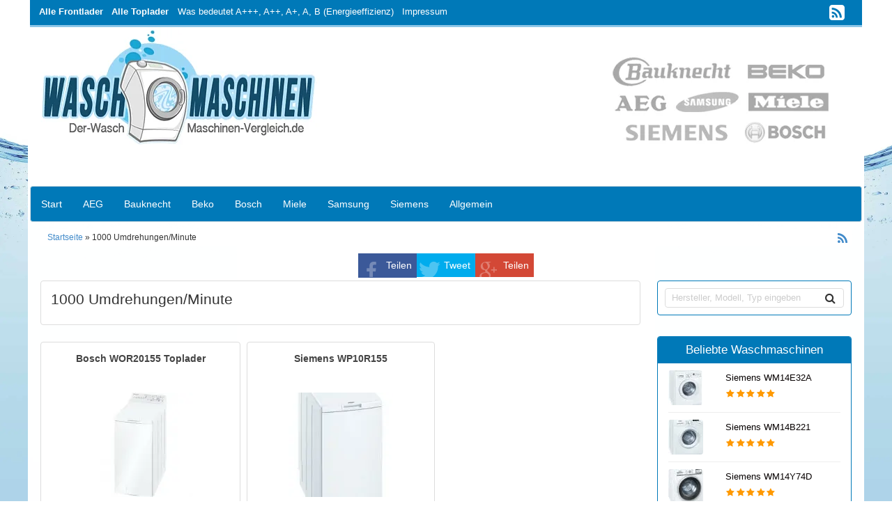

--- FILE ---
content_type: text/html; charset=UTF-8
request_url: https://der-waschmaschinen-vergleich.de/tags/1000-umdrehungenminute/
body_size: 17261
content:
<!DOCTYPE html><html><head><script data-no-optimize="1">var litespeed_docref=sessionStorage.getItem("litespeed_docref");litespeed_docref&&(Object.defineProperty(document,"referrer",{get:function(){return litespeed_docref}}),sessionStorage.removeItem("litespeed_docref"));</script> <meta charset="utf-8"><meta name="viewport" content="width=device-width, initial-scale=1.0, user-scalable=no"/><link rel="pingback" href="https://der-waschmaschinen-vergleich.de/xmlrpc.php" /><style type="text/css" media="screen">.full-size{width:100%;height:auto}.col1{width:8.333%}.col2{width:16.667%}.col3{width:25%}.col4{width:33.333%}.col5{width:41.667%}.col6{width:50%}.col7{width:58.333%}.col8{width:66.667%}.col9{width:75%}.col10{width:83.333%}.col11{width:91.667%}.col12{width:100%}.col1,.col2,.col3,.col4,.col5,.col6,.col7,.col8,.col9,.col10,.col11,.col12{float:left;min-height:1px}@media all and (max-width:767px){.col1,.col2,.col3,.col4,.col5,.col6,.col7,.col8,.col9,.coll0,.col11,.col12{float:none;width:100%}}#wrapper{max-width: 1200px;margin: 0 auto;}header,#header{padding-top:1em;padding-left:1em;padding-right:1em;padding-bottom:1em}h1{font-size:1.5em}h2{font-size:1.4em}h3{font-size:1.3em}h4{font-size:1.2em}h5{font-size:1.1em}h6{font-size:1em}</style><link rel="alternate" type="application/rss+xml" title="RSS 2.0 feed" href="https://der-waschmaschinen-vergleich.de/feed/" /><link rel="alternate" type="application/rss+xml" title="Produkt Feed" href="https://der-waschmaschinen-vergleich.de/feed/?post_type=produkt/" /> <script data-cfasync="false" data-no-defer="1" data-no-minify="1" data-no-optimize="1">var ewww_webp_supported=!1;function check_webp_feature(A,e){var w;e=void 0!==e?e:function(){},ewww_webp_supported?e(ewww_webp_supported):((w=new Image).onload=function(){ewww_webp_supported=0<w.width&&0<w.height,e&&e(ewww_webp_supported)},w.onerror=function(){e&&e(!1)},w.src="data:image/webp;base64,"+{alpha:"UklGRkoAAABXRUJQVlA4WAoAAAAQAAAAAAAAAAAAQUxQSAwAAAARBxAR/Q9ERP8DAABWUDggGAAAABQBAJ0BKgEAAQAAAP4AAA3AAP7mtQAAAA=="}[A])}check_webp_feature("alpha");</script><script data-cfasync="false" data-no-defer="1" data-no-minify="1" data-no-optimize="1">var Arrive=function(c,w){"use strict";if(c.MutationObserver&&"undefined"!=typeof HTMLElement){var r,a=0,u=(r=HTMLElement.prototype.matches||HTMLElement.prototype.webkitMatchesSelector||HTMLElement.prototype.mozMatchesSelector||HTMLElement.prototype.msMatchesSelector,{matchesSelector:function(e,t){return e instanceof HTMLElement&&r.call(e,t)},addMethod:function(e,t,r){var a=e[t];e[t]=function(){return r.length==arguments.length?r.apply(this,arguments):"function"==typeof a?a.apply(this,arguments):void 0}},callCallbacks:function(e,t){t&&t.options.onceOnly&&1==t.firedElems.length&&(e=[e[0]]);for(var r,a=0;r=e[a];a++)r&&r.callback&&r.callback.call(r.elem,r.elem);t&&t.options.onceOnly&&1==t.firedElems.length&&t.me.unbindEventWithSelectorAndCallback.call(t.target,t.selector,t.callback)},checkChildNodesRecursively:function(e,t,r,a){for(var i,n=0;i=e[n];n++)r(i,t,a)&&a.push({callback:t.callback,elem:i}),0<i.childNodes.length&&u.checkChildNodesRecursively(i.childNodes,t,r,a)},mergeArrays:function(e,t){var r,a={};for(r in e)e.hasOwnProperty(r)&&(a[r]=e[r]);for(r in t)t.hasOwnProperty(r)&&(a[r]=t[r]);return a},toElementsArray:function(e){return e=void 0!==e&&("number"!=typeof e.length||e===c)?[e]:e}}),e=(l.prototype.addEvent=function(e,t,r,a){a={target:e,selector:t,options:r,callback:a,firedElems:[]};return this._beforeAdding&&this._beforeAdding(a),this._eventsBucket.push(a),a},l.prototype.removeEvent=function(e){for(var t,r=this._eventsBucket.length-1;t=this._eventsBucket[r];r--)e(t)&&(this._beforeRemoving&&this._beforeRemoving(t),(t=this._eventsBucket.splice(r,1))&&t.length&&(t[0].callback=null))},l.prototype.beforeAdding=function(e){this._beforeAdding=e},l.prototype.beforeRemoving=function(e){this._beforeRemoving=e},l),t=function(i,n){var o=new e,l=this,s={fireOnAttributesModification:!1};return o.beforeAdding(function(t){var e=t.target;e!==c.document&&e!==c||(e=document.getElementsByTagName("html")[0]);var r=new MutationObserver(function(e){n.call(this,e,t)}),a=i(t.options);r.observe(e,a),t.observer=r,t.me=l}),o.beforeRemoving(function(e){e.observer.disconnect()}),this.bindEvent=function(e,t,r){t=u.mergeArrays(s,t);for(var a=u.toElementsArray(this),i=0;i<a.length;i++)o.addEvent(a[i],e,t,r)},this.unbindEvent=function(){var r=u.toElementsArray(this);o.removeEvent(function(e){for(var t=0;t<r.length;t++)if(this===w||e.target===r[t])return!0;return!1})},this.unbindEventWithSelectorOrCallback=function(r){var a=u.toElementsArray(this),i=r,e="function"==typeof r?function(e){for(var t=0;t<a.length;t++)if((this===w||e.target===a[t])&&e.callback===i)return!0;return!1}:function(e){for(var t=0;t<a.length;t++)if((this===w||e.target===a[t])&&e.selector===r)return!0;return!1};o.removeEvent(e)},this.unbindEventWithSelectorAndCallback=function(r,a){var i=u.toElementsArray(this);o.removeEvent(function(e){for(var t=0;t<i.length;t++)if((this===w||e.target===i[t])&&e.selector===r&&e.callback===a)return!0;return!1})},this},i=new function(){var s={fireOnAttributesModification:!1,onceOnly:!1,existing:!1};function n(e,t,r){return!(!u.matchesSelector(e,t.selector)||(e._id===w&&(e._id=a++),-1!=t.firedElems.indexOf(e._id)))&&(t.firedElems.push(e._id),!0)}var c=(i=new t(function(e){var t={attributes:!1,childList:!0,subtree:!0};return e.fireOnAttributesModification&&(t.attributes=!0),t},function(e,i){e.forEach(function(e){var t=e.addedNodes,r=e.target,a=[];null!==t&&0<t.length?u.checkChildNodesRecursively(t,i,n,a):"attributes"===e.type&&n(r,i)&&a.push({callback:i.callback,elem:r}),u.callCallbacks(a,i)})})).bindEvent;return i.bindEvent=function(e,t,r){t=void 0===r?(r=t,s):u.mergeArrays(s,t);var a=u.toElementsArray(this);if(t.existing){for(var i=[],n=0;n<a.length;n++)for(var o=a[n].querySelectorAll(e),l=0;l<o.length;l++)i.push({callback:r,elem:o[l]});if(t.onceOnly&&i.length)return r.call(i[0].elem,i[0].elem);setTimeout(u.callCallbacks,1,i)}c.call(this,e,t,r)},i},o=new function(){var a={};function i(e,t){return u.matchesSelector(e,t.selector)}var n=(o=new t(function(){return{childList:!0,subtree:!0}},function(e,r){e.forEach(function(e){var t=e.removedNodes,e=[];null!==t&&0<t.length&&u.checkChildNodesRecursively(t,r,i,e),u.callCallbacks(e,r)})})).bindEvent;return o.bindEvent=function(e,t,r){t=void 0===r?(r=t,a):u.mergeArrays(a,t),n.call(this,e,t,r)},o};d(HTMLElement.prototype),d(NodeList.prototype),d(HTMLCollection.prototype),d(HTMLDocument.prototype),d(Window.prototype);var n={};return s(i,n,"unbindAllArrive"),s(o,n,"unbindAllLeave"),n}function l(){this._eventsBucket=[],this._beforeAdding=null,this._beforeRemoving=null}function s(e,t,r){u.addMethod(t,r,e.unbindEvent),u.addMethod(t,r,e.unbindEventWithSelectorOrCallback),u.addMethod(t,r,e.unbindEventWithSelectorAndCallback)}function d(e){e.arrive=i.bindEvent,s(i,e,"unbindArrive"),e.leave=o.bindEvent,s(o,e,"unbindLeave")}}(window,void 0),ewww_webp_supported=!1;function check_webp_feature(e,t){var r;ewww_webp_supported?t(ewww_webp_supported):((r=new Image).onload=function(){ewww_webp_supported=0<r.width&&0<r.height,t(ewww_webp_supported)},r.onerror=function(){t(!1)},r.src="data:image/webp;base64,"+{alpha:"UklGRkoAAABXRUJQVlA4WAoAAAAQAAAAAAAAAAAAQUxQSAwAAAARBxAR/Q9ERP8DAABWUDggGAAAABQBAJ0BKgEAAQAAAP4AAA3AAP7mtQAAAA==",animation:"UklGRlIAAABXRUJQVlA4WAoAAAASAAAAAAAAAAAAQU5JTQYAAAD/////AABBTk1GJgAAAAAAAAAAAAAAAAAAAGQAAABWUDhMDQAAAC8AAAAQBxAREYiI/gcA"}[e])}function ewwwLoadImages(e){if(e){for(var t=document.querySelectorAll(".batch-image img, .image-wrapper a, .ngg-pro-masonry-item a, .ngg-galleria-offscreen-seo-wrapper a"),r=0,a=t.length;r<a;r++)ewwwAttr(t[r],"data-src",t[r].getAttribute("data-webp")),ewwwAttr(t[r],"data-thumbnail",t[r].getAttribute("data-webp-thumbnail"));for(var i=document.querySelectorAll("div.woocommerce-product-gallery__image"),r=0,a=i.length;r<a;r++)ewwwAttr(i[r],"data-thumb",i[r].getAttribute("data-webp-thumb"))}for(var n=document.querySelectorAll("video"),r=0,a=n.length;r<a;r++)ewwwAttr(n[r],"poster",e?n[r].getAttribute("data-poster-webp"):n[r].getAttribute("data-poster-image"));for(var o,l=document.querySelectorAll("img.ewww_webp_lazy_load"),r=0,a=l.length;r<a;r++)e&&(ewwwAttr(l[r],"data-lazy-srcset",l[r].getAttribute("data-lazy-srcset-webp")),ewwwAttr(l[r],"data-srcset",l[r].getAttribute("data-srcset-webp")),ewwwAttr(l[r],"data-lazy-src",l[r].getAttribute("data-lazy-src-webp")),ewwwAttr(l[r],"data-src",l[r].getAttribute("data-src-webp")),ewwwAttr(l[r],"data-orig-file",l[r].getAttribute("data-webp-orig-file")),ewwwAttr(l[r],"data-medium-file",l[r].getAttribute("data-webp-medium-file")),ewwwAttr(l[r],"data-large-file",l[r].getAttribute("data-webp-large-file")),null!=(o=l[r].getAttribute("srcset"))&&!1!==o&&o.includes("R0lGOD")&&ewwwAttr(l[r],"src",l[r].getAttribute("data-lazy-src-webp"))),l[r].className=l[r].className.replace(/\bewww_webp_lazy_load\b/,"");for(var s=document.querySelectorAll(".ewww_webp"),r=0,a=s.length;r<a;r++)e?(ewwwAttr(s[r],"srcset",s[r].getAttribute("data-srcset-webp")),ewwwAttr(s[r],"src",s[r].getAttribute("data-src-webp")),ewwwAttr(s[r],"data-orig-file",s[r].getAttribute("data-webp-orig-file")),ewwwAttr(s[r],"data-medium-file",s[r].getAttribute("data-webp-medium-file")),ewwwAttr(s[r],"data-large-file",s[r].getAttribute("data-webp-large-file")),ewwwAttr(s[r],"data-large_image",s[r].getAttribute("data-webp-large_image")),ewwwAttr(s[r],"data-src",s[r].getAttribute("data-webp-src"))):(ewwwAttr(s[r],"srcset",s[r].getAttribute("data-srcset-img")),ewwwAttr(s[r],"src",s[r].getAttribute("data-src-img"))),s[r].className=s[r].className.replace(/\bewww_webp\b/,"ewww_webp_loaded");window.jQuery&&jQuery.fn.isotope&&jQuery.fn.imagesLoaded&&(jQuery(".fusion-posts-container-infinite").imagesLoaded(function(){jQuery(".fusion-posts-container-infinite").hasClass("isotope")&&jQuery(".fusion-posts-container-infinite").isotope()}),jQuery(".fusion-portfolio:not(.fusion-recent-works) .fusion-portfolio-wrapper").imagesLoaded(function(){jQuery(".fusion-portfolio:not(.fusion-recent-works) .fusion-portfolio-wrapper").isotope()}))}function ewwwWebPInit(e){ewwwLoadImages(e),ewwwNggLoadGalleries(e),document.arrive(".ewww_webp",function(){ewwwLoadImages(e)}),document.arrive(".ewww_webp_lazy_load",function(){ewwwLoadImages(e)}),document.arrive("videos",function(){ewwwLoadImages(e)}),"loading"==document.readyState?document.addEventListener("DOMContentLoaded",ewwwJSONParserInit):("undefined"!=typeof galleries&&ewwwNggParseGalleries(e),ewwwWooParseVariations(e))}function ewwwAttr(e,t,r){null!=r&&!1!==r&&e.setAttribute(t,r)}function ewwwJSONParserInit(){"undefined"!=typeof galleries&&check_webp_feature("alpha",ewwwNggParseGalleries),check_webp_feature("alpha",ewwwWooParseVariations)}function ewwwWooParseVariations(e){if(e)for(var t=document.querySelectorAll("form.variations_form"),r=0,a=t.length;r<a;r++){var i=t[r].getAttribute("data-product_variations"),n=!1;try{for(var o in i=JSON.parse(i))void 0!==i[o]&&void 0!==i[o].image&&(void 0!==i[o].image.src_webp&&(i[o].image.src=i[o].image.src_webp,n=!0),void 0!==i[o].image.srcset_webp&&(i[o].image.srcset=i[o].image.srcset_webp,n=!0),void 0!==i[o].image.full_src_webp&&(i[o].image.full_src=i[o].image.full_src_webp,n=!0),void 0!==i[o].image.gallery_thumbnail_src_webp&&(i[o].image.gallery_thumbnail_src=i[o].image.gallery_thumbnail_src_webp,n=!0),void 0!==i[o].image.thumb_src_webp&&(i[o].image.thumb_src=i[o].image.thumb_src_webp,n=!0));n&&ewwwAttr(t[r],"data-product_variations",JSON.stringify(i))}catch(e){}}}function ewwwNggParseGalleries(e){if(e)for(var t in galleries){var r=galleries[t];galleries[t].images_list=ewwwNggParseImageList(r.images_list)}}function ewwwNggLoadGalleries(e){e&&document.addEventListener("ngg.galleria.themeadded",function(e,t){window.ngg_galleria._create_backup=window.ngg_galleria.create,window.ngg_galleria.create=function(e,t){var r=$(e).data("id");return galleries["gallery_"+r].images_list=ewwwNggParseImageList(galleries["gallery_"+r].images_list),window.ngg_galleria._create_backup(e,t)}})}function ewwwNggParseImageList(e){for(var t in e){var r=e[t];if(void 0!==r["image-webp"]&&(e[t].image=r["image-webp"],delete e[t]["image-webp"]),void 0!==r["thumb-webp"]&&(e[t].thumb=r["thumb-webp"],delete e[t]["thumb-webp"]),void 0!==r.full_image_webp&&(e[t].full_image=r.full_image_webp,delete e[t].full_image_webp),void 0!==r.srcsets)for(var a in r.srcsets)nggSrcset=r.srcsets[a],void 0!==r.srcsets[a+"-webp"]&&(e[t].srcsets[a]=r.srcsets[a+"-webp"],delete e[t].srcsets[a+"-webp"]);if(void 0!==r.full_srcsets)for(var i in r.full_srcsets)nggFSrcset=r.full_srcsets[i],void 0!==r.full_srcsets[i+"-webp"]&&(e[t].full_srcsets[i]=r.full_srcsets[i+"-webp"],delete e[t].full_srcsets[i+"-webp"])}return e}check_webp_feature("alpha",ewwwWebPInit);</script><meta name='robots' content='index, follow, max-image-preview:large, max-snippet:-1, max-video-preview:-1' /><title>1000 Umdrehungen/Minute Archive - Waschmaschinen Vergleich</title><link rel="canonical" href="https://der-waschmaschinen-vergleich.de/tags/1000-umdrehungenminute/" /><meta property="og:locale" content="de_DE" /><meta property="og:type" content="article" /><meta property="og:title" content="1000 Umdrehungen/Minute Archive - Waschmaschinen Vergleich" /><meta property="og:url" content="https://der-waschmaschinen-vergleich.de/tags/1000-umdrehungenminute/" /><meta property="og:site_name" content="Waschmaschinen Vergleich" /> <script type="application/ld+json" class="yoast-schema-graph">{"@context":"https://schema.org","@graph":[{"@type":"CollectionPage","@id":"https://der-waschmaschinen-vergleich.de/tags/1000-umdrehungenminute/","url":"https://der-waschmaschinen-vergleich.de/tags/1000-umdrehungenminute/","name":"1000 Umdrehungen/Minute Archive - Waschmaschinen Vergleich","isPartOf":{"@id":"https://der-waschmaschinen-vergleich.de/#website"},"primaryImageOfPage":{"@id":"https://der-waschmaschinen-vergleich.de/tags/1000-umdrehungenminute/#primaryimage"},"image":{"@id":"https://der-waschmaschinen-vergleich.de/tags/1000-umdrehungenminute/#primaryimage"},"thumbnailUrl":"https://der-waschmaschinen-vergleich.de/wp-content/uploads/2015/04/31mk3RewclL.jpg","breadcrumb":{"@id":"https://der-waschmaschinen-vergleich.de/tags/1000-umdrehungenminute/#breadcrumb"},"inLanguage":"de"},{"@type":"ImageObject","inLanguage":"de","@id":"https://der-waschmaschinen-vergleich.de/tags/1000-umdrehungenminute/#primaryimage","url":"https://der-waschmaschinen-vergleich.de/wp-content/uploads/2015/04/31mk3RewclL.jpg","contentUrl":"https://der-waschmaschinen-vergleich.de/wp-content/uploads/2015/04/31mk3RewclL.jpg","width":500,"height":382},{"@type":"BreadcrumbList","@id":"https://der-waschmaschinen-vergleich.de/tags/1000-umdrehungenminute/#breadcrumb","itemListElement":[{"@type":"ListItem","position":1,"name":"Home","item":"https://der-waschmaschinen-vergleich.de/"},{"@type":"ListItem","position":2,"name":"1000 Umdrehungen/Minute"}]},{"@type":"WebSite","@id":"https://der-waschmaschinen-vergleich.de/#website","url":"https://der-waschmaschinen-vergleich.de/","name":"Waschmaschinen Vergleich","description":"Vor dem Kauf Vergleichen","potentialAction":[{"@type":"SearchAction","target":{"@type":"EntryPoint","urlTemplate":"https://der-waschmaschinen-vergleich.de/?s={search_term_string}"},"query-input":{"@type":"PropertyValueSpecification","valueRequired":true,"valueName":"search_term_string"}}],"inLanguage":"de"}]}</script> <link rel="alternate" type="application/rss+xml" title="Waschmaschinen Vergleich &raquo; Feed" href="https://der-waschmaschinen-vergleich.de/feed/" /><link rel="alternate" type="application/rss+xml" title="Waschmaschinen Vergleich &raquo; 1000 Umdrehungen/Minute Tag Feed" href="https://der-waschmaschinen-vergleich.de/tags/1000-umdrehungenminute/feed/" /><style id='wp-img-auto-sizes-contain-inline-css' type='text/css'>img:is([sizes=auto i],[sizes^="auto," i]){contain-intrinsic-size:3000px 1500px}
/*# sourceURL=wp-img-auto-sizes-contain-inline-css */</style><style id="litespeed-ccss">@media screen{.full-size{width:100%;height:auto}.col2{width:16.667%}.col3{width:25%}.col4{width:33.333%}.col5{width:41.667%}.col7{width:58.333%}.col8{width:66.667%}.col9{width:75%}.col10{width:83.333%}.col2,.col3,.col4,.col5,.col7,.col8,.col9,.col10{float:left;min-height:1px}@media all and (max-width:767px){.col2,.col3,.col4,.col5,.col7,.col8,.col9{float:none;width:100%}}#wrapper{max-width:1200px;margin:0 auto}header,#header{padding-top:1em;padding-left:1em;padding-right:1em;padding-bottom:1em}h1{font-size:1.5em}h3{font-size:1.3em}h4{font-size:1.2em}}.fa{display:inline-block;font:normal normal normal 14px/1 FontAwesome;font-size:inherit;text-rendering:auto;-webkit-font-smoothing:antialiased;-moz-osx-font-smoothing:grayscale}.pull-right{float:right}.pull-left{float:left}.fa.pull-right{margin-left:.3em}.fa-search:before{content:"\f002"}.fa-star:before{content:"\f005"}.fa-star-o:before{content:"\f006"}.fa-rss:before{content:"\f09e"}.fa-angle-down:before{content:"\f107"}.fa-star-half-o:before{content:"\f123"}.fa-rss-square:before{content:"\f143"}@-ms-viewport{width:device-width}@-o-viewport{width:device-width}@viewport{width:device-width}html{font-family:sans-serif;-webkit-text-size-adjust:100%;-ms-text-size-adjust:100%}body{margin:0}header,nav{display:block}a{background-color:transparent}b{font-weight:700}h1{margin:.67em 0;font-size:2em}img{border:0}button,input{margin:0;font:inherit;color:inherit}button{overflow:visible}button{text-transform:none}button{-webkit-appearance:button}button::-moz-focus-inner,input::-moz-focus-inner{padding:0;border:0}input{line-height:normal}*{-webkit-box-sizing:border-box;-moz-box-sizing:border-box;box-sizing:border-box}*:before,*:after{-webkit-box-sizing:border-box;-moz-box-sizing:border-box;box-sizing:border-box}html{font-size:10px}body{font-family:"Helvetica Neue",Helvetica,Arial,sans-serif;font-size:14px;line-height:1.42857143;color:#333;background-color:#fff}input,button{font-family:inherit;font-size:inherit;line-height:inherit}a{color:#337ab7;text-decoration:none}img{vertical-align:middle}.thumbnail a>img{display:block;max-width:100%;height:auto}.sr-only{position:absolute;width:1px;height:1px;padding:0;margin:-1px;overflow:hidden;clip:rect(0,0,0,0);border:0}h1,h3,h4{font-family:inherit;font-weight:500;line-height:1.1;color:inherit}h1,h3{margin-top:20px;margin-bottom:10px}h4{margin-top:10px;margin-bottom:10px}h1{font-size:36px}h3{font-size:24px}h4{font-size:18px}p{margin:0 0 10px}.text-center{text-align:center}ul{margin-top:0;margin-bottom:10px}.btn{display:inline-block;padding:6px 12px;margin-bottom:0;font-size:14px;font-weight:400;line-height:1.42857143;text-align:center;white-space:nowrap;vertical-align:middle;-ms-touch-action:manipulation;touch-action:manipulation;background-image:none;border:1px solid transparent;border-radius:4px}.btn-block{display:block;width:100%}.btn-block+.btn-block{margin-top:5px}.collapse{display:none;visibility:hidden}.nav{padding-left:0;margin-bottom:0;list-style:none}.nav>li{position:relative;display:block}.nav>li>a{position:relative;display:block;padding:10px 15px}.navbar{position:relative;min-height:50px;margin-bottom:20px;border:1px solid transparent}@media (min-width:768px){.navbar{border-radius:4px}}.navbar-collapse{padding-right:15px;padding-left:15px;overflow-x:visible;-webkit-overflow-scrolling:touch;border-top:1px solid transparent;-webkit-box-shadow:inset 0 1px 0 rgba(255,255,255,.1);box-shadow:inset 0 1px 0 rgba(255,255,255,.1)}@media (min-width:768px){.navbar-collapse{width:auto;border-top:0;-webkit-box-shadow:none;box-shadow:none}.navbar-collapse.collapse{display:block!important;height:auto!important;padding-bottom:0;overflow:visible!important;visibility:visible!important}}.navbar-toggle{position:relative;float:right;padding:9px 10px;margin-top:8px;margin-right:15px;margin-bottom:8px;background-color:transparent;background-image:none;border:1px solid transparent;border-radius:4px}.navbar-toggle .icon-bar{display:block;width:22px;height:2px;border-radius:1px}.navbar-toggle .icon-bar+.icon-bar{margin-top:4px}@media (min-width:768px){.navbar-toggle{display:none}}.navbar-nav{margin:7.5px -15px}.navbar-nav>li>a{padding-top:10px;padding-bottom:10px;line-height:20px}@media (min-width:768px){.navbar-nav{float:left;margin:0}.navbar-nav>li{float:left}.navbar-nav>li>a{padding-top:15px;padding-bottom:15px}}.navbar-default{background-color:#f8f8f8;border-color:#e7e7e7}.navbar-default .navbar-nav>li>a{color:#777}.navbar-default .navbar-toggle{border-color:#ddd}.navbar-default .navbar-toggle .icon-bar{background-color:#888}.navbar-default .navbar-collapse{border-color:#e7e7e7}.thumbnail{display:block;padding:4px;margin-bottom:20px;line-height:1.42857143;background-color:#fff;border:1px solid #ddd;border-radius:4px}.thumbnail a>img{margin-right:auto;margin-left:auto}.thumbnail .caption{padding:9px;color:#333}.clearfix:before,.clearfix:after,.nav:before,.nav:after,.navbar:before,.navbar:after,.navbar-collapse:before,.navbar-collapse:after{display:table;content:" "}.clearfix:after,.nav:after,.navbar:after,.navbar-collapse:after{clear:both}.pull-right{float:right!important}.pull-left{float:left!important}.hidden{display:none!important;visibility:hidden!important}@-ms-viewport{width:device-width}@-ms-viewport{width:device-width}@-o-viewport{width:device-width}@viewport{width:device-width}html,body{overflow-x:hidden}#wrapper,.footer-wrapper{max-width:1200px;margin:0 auto}header,#header{padding-top:1em;padding-left:1em;padding-right:1em;padding-bottom:1em}h1{font-size:1.5em}h3{font-size:1.3em}h4{font-size:1.2em}@media all and (max-width:767px){.sidebar-right.col3,.content-left.col9,.products-col{padding-right:0!important;padding-left:0!important}}.social_header{font-size:2em;padding-right:.5em;line-height:1}.sidebar-right.col3{padding-left:1%}.content-left.col9{padding-right:1%}.products-col{padding-left:1%;padding-right:1%}.product-cols .products-col:first-child{padding-left:0!important}.product-cols .products-col:nth-last-child(3){padding-right:0!important}.products-col{margin-top:.75em}.box{background:#fff;padding:1em;margin-bottom:1em}.btn{border-radius:2px}.ad{margin-bottom:15px}.related-link{display:block;min-height:175px}.widget_search .input-group-custom{background-color:#fff}.widget_search .input-group-custom .btn-search{font-size:1.15em;margin-top:-.2em}.btn{padding-left:.5em;padding-right:.5em;white-space:inherit}.social-buttons-right{margin-bottom:1em}.social-buttons-right ul{margin-bottom:0}.social-buttons-right li{height:2em;margin-bottom:.25em}.social-buttons-right li a{padding:.5em;width:6em;display:inline-block;text-align:right;color:#fff;position:relative;overflow:hidden}.social-buttons-right .social-fb{height:2.45em;background-color:#3b5999}.social-buttons-right .social-fb a:before{content:"\f09a";font-family:"FontAwesome";position:absolute;left:.4em;font-size:2em;-moz-opacity:.3;-khtml-opacity:.3;-webkit-opacity:.3;opacity:.3;-ms-filter:alpha(opacity=30);filter:alpha(opacity=30)}.social-buttons-right .social-tw{height:2em;margin-bottom:.7em}.social-buttons-right .social-tw a{background-color:#00aced}.social-buttons-right .social-tw a:before{content:"\f099";font-family:"FontAwesome";position:absolute;left:.05em;top:0;font-size:2.5em;-moz-opacity:.3;-khtml-opacity:.3;-webkit-opacity:.3;opacity:.3;-ms-filter:alpha(opacity=30);filter:alpha(opacity=30)}.social-buttons-right .social-gp a{background-color:#d34836}.social-buttons-right .social-gp a:before{content:"\f0d5";font-family:"FontAwesome";position:absolute;left:.2em;font-size:2em;-moz-opacity:.3;-khtml-opacity:.3;-webkit-opacity:.3;opacity:.3;-ms-filter:alpha(opacity=30);filter:alpha(opacity=30)}header .brand{margin-top:10px;display:block}header .ad{margin-top:10px;margin-bottom:5px;text-align:right}.first-menu-container{border-bottom-width:3px;border-bottom-style:solid;padding-top:.5em;padding-bottom:.4em;padding-left:1em;padding-right:1em;font-size:.9em}.first-menu-container .first-menu ul{padding-left:0;margin-top:.25em;margin-bottom:.25em}.first-menu-container .first-menu ul li{padding-left:.5em;padding-right:.5em;display:inline}.first-menu-container .first-menu ul li:first-child{padding-left:0}#navigation div.navbar-default{width:100%}.navbar{padding:0;margin-bottom:10px}#breadcrumb{margin:10px auto 10px auto;padding:4px;padding-left:10px;background-color:rgba(0,0,0,.1);font-size:.85em}#breadcrumb .fa-rss{font-size:1.5em;position:relative;top:.1em;right:.1em}.content{margin-bottom:15px}h1{margin-bottom:1em}h1,h3{margin-top:.5em}.produkte .thumbnail,.produkte .hover-container{margin-bottom:15px;text-align:center}.produkte .thumbnail{position:relative}.produkte .thumbnail h3,.produkte .thumbnail h3 a{margin-top:0;text-align:center;font-size:1em;font-weight:700;color:#666;line-height:1.5em;min-height:3.5em}.produkte .thumbnail .caption .rating{text-align:center;margin:15px 0 20px}.produkte .thumbnail .caption .price{font-size:1.1em;text-align:center;margin-top:.5em;margin-bottom:.5em}.btn-amzn,.btn-detail{white-space:nowrap;min-height:2.25em;min-width:12em}.btn{font-size:.9em}.btn-block{width:90%;margin:0 auto;margin-bottom:.5em}#sidebar{margin-top:0}#sidebar .widget{margin-bottom:30px;border-radius:0!important;padding-bottom:5px}#sidebar .widget h4{font-weight:700;color:#fff;text-align:center;padding:10px 0;border-radius:0!important;margin-bottom:0;margin-top:0;font-weight:200}#sidebar .widget ul{margin:0 0 10px;padding:0 0 0 15px}#sidebar .widget ul li{list-style:none;line-height:23px}#sidebar .widget .items{padding-right:15px}#sidebar .widget .produkt{font-size:.9em;margin-bottom:10px;padding-bottom:10px;border-bottom:1px solid #eee}#sidebar .widget_search{padding-bottom:0}#sidebar .widget_search form{margin:10px}#sidebar .widget>ul{margin-top:10px}.produkte .thumbnail{font-style:normal}img{height:auto;max-width:100%}.navbar-collapse{padding-right:0;padding-left:0}#sidebar .widget{border:none}.hover-container{position:absolute;border:1px solid #ddd;border-top:none;border-bottom-width:5px;z-index:10;padding:1em .5em;width:100%;font-style:normal}.affiliseo-carousel{border:1px solid #ddd;border-right:none;border-bottom:none;position:absolute;z-index:999999;padding-top:3em}.affiliseo-carousel ul{list-style-type:none;padding-left:1em;padding-right:1em;height:12em;overflow-x:hidden;overflow-y:auto}.hidden{display:none}.navbar{border:none}::-webkit-input-placeholder{color:#ccc!important}:-moz-placeholder{color:#ccc!important}::-moz-placeholder{color:#ccc!important}:-ms-input-placeholder{color:#ccc!important}.stars{margin-left:.1em;margin-right:.1em}.input-group-custom{height:2em;padding:.25em}.input-group-custom .form-control-custom{margin-top:0;font-size:.9em;padding-left:.5em;border:none}.input-group-custom .btn-search{border:none;background-color:#fff;margin-right:.1em;margin-top:-.1em}.input-group-custom .btn-search .fa-search{font-size:1em}.category-h1{margin-top:0;margin-bottom:.5em}.navbar-default .navbar-toggle{margin-left:.5em}.widget_search .input-group-custom{background-color:#fff}@media all and (min-width:1300px){.social-buttons-right{position:fixed;right:0;top:45%;z-index:10}.social-buttons-right ul{padding:0;list-style:none}}@media all and (max-width:1299px){.social-buttons-right{width:100%;text-align:center;margin:0 auto;margin-bottom:0}.social-buttons-right ul{padding:0;list-style:none;float:none!important}.social-buttons-right li{display:inline-block;margin-bottom:0!important}}@media all and (max-width:1199px){.ad{display:none}}@media all and (max-width:992px){header .brand{margin:0 auto;text-align:center}header #search-header{text-align:center}header .ad{text-align:center!important;margin:0 auto}header .col5,header .col7{float:none;width:100%}}@media all and (max-width:767px){#wrapper{padding-left:0!important;padding-right:0!important}.navbar-default .navbar-nav>li>a{border-top:1px solid #fff;padding-left:2em}.navbar-default .navbar-nav>li:first-child>a{border-top:none}}@media all and (max-width:450px){.custom-container{padding-left:0!important;padding-right:0!important}.box{padding-left:5px;padding-right:5px}h1{font-size:1.5em}h3{font-size:1.3em}h4{font-size:1.2em}}@media all and (min-width:550px) and (max-width:1199px){header .ad{display:block!important}}@media all and (min-width:452px) and (max-width:767px){.col4{padding-left:0;padding-right:0}}@media all and (max-width:451px){.col4{padding-left:0;padding-right:0}}h1,h3,h4,.nav{font-family:'Ubuntu',sans-serif}body{font-family:'Ubuntu',sans-serif;font-size:14px;background-color:#fff;background-image:url('http://der-waschmaschinen-vergleich.de/wp-content/uploads/2015/04/Background1.jpg');background-size:cover;background-attachment:fixed}body{color:#333}.widget_search .input-group-custom{border:1px solid #ddd}.btn,#sidebar .widget,#navigation .navbar,.box,#breadcrumb,.input-group-custom,.form-control-custom,.wp-post-image{border-radius:4px!important;-moz-border-radius:4px!important;-webkit-border-radius:4px!important;-o-border-radius:4px!important}.produkte .thumbnail{border-radius:4px;-moz-border-radius:4px;-webkit-border-radius:4px;-o-border-radius:4px}.btn-amzn{background:#97d7f6;border-color:#97d7f6;color:#000!important}.btn-detail{background:#666;border-color:#666;color:#fff!important}.hover-container{border-bottom-left-radius:4px;-moz-border-bottom-left-radius:4px;-webkit-border-bottom-left-radius:4px;-o-border-bottom-left-radius:4px;border-bottom-right-radius:4px;-moz-border-bottom-right-radius:4px;-webkit-border-bottom-right-radius:4px;-o-border-bottom-right-radius:4px}.affiliseo-carousel{border-top-left-radius:4px;-moz-border-top-left-radius:4px;-webkit-border-top-left-radius:4px;-o-border-top-left-radius:4px}header,#header{color:#333;background-color:rgba(255,255,255,1)}header,#header{background-image:url(http://der-waschmaschinen-vergleich.de/wp-content/uploads/2015/04/Header.png);background-repeat:no-repeat}.navbar-default{background-color:#0079b8}.navbar-default .navbar-nav>li>a{color:#fff}.navbar-default .navbar-toggle .icon-bar{background-color:#fff}#sidebar .widget{border:1px solid #0079b8}#sidebar .widget h4{background:#0079b8;color:#fff}#sidebar .widget ul li a{color:#060000}#sidebar .widget .produkt a{color:#060000}.thumbnail{background-color:rgba(255,255,255,1)}a{color:#428bca}.custom-wrapper{margin-top:0!important;margin-bottom:0!important;padding-left:0;padding-right:0;border-left:3px solid #fff;border-right:3px solid #fff;background-color:rgba(255,255,255,.99)}#sidebar .widget{background-color:rgba(255,255,255,1);overflow:hidden}#breadcrumb{background-color:rgba(255,255,255,1)}.custom-navbar-toggle{border:none!important;background-color:#0079b8!important;float:none!important}.custom-navbar-toggle span{color:#fff;text-transform:uppercase}.custom-toggle{margin-top:.2em;margin-right:.5em}.first-menu-container{color:#fff;background-color:#0079b8;border-bottom-color:#8dc6e8}.first-menu-container .first-menu ul li a,.social_header a{color:#fff}.custom-container{padding-left:15px;padding-right:15px}#header{margin-bottom:0}.navbar-default{border-color:#e7e7e7;border:1px solid #e7e7e7}.navbar-default{border-color:#e7e7e7}.affiliseo-carousel,.hover-container{background-color:#fff}.price{color:#f60}.box{border:1px solid #ddd}.thumbnail{border:1px solid #ddd}.stars{color:#f90}.produkte .thumbnail h3,.produkte .thumbnail h3 a{color:#444}ul{box-sizing:border-box}:root{--wp--preset--font-size--normal:16px;--wp--preset--font-size--huge:42px}</style><link rel="preload" data-asynced="1" data-optimized="2" as="style" onload="this.onload=null;this.rel='stylesheet'" href="https://der-waschmaschinen-vergleich.de/wp-content/litespeed/ucss/ca7ed335e70db5c19b598e0c9d4c271c.css?ver=ba80d" /><script data-optimized="1" type="litespeed/javascript" data-src="https://der-waschmaschinen-vergleich.de/wp-content/plugins/litespeed-cache/assets/js/css_async.min.js"></script> <link rel="https://api.w.org/" href="https://der-waschmaschinen-vergleich.de/wp-json/" /><link rel="EditURI" type="application/rsd+xml" title="RSD" href="https://der-waschmaschinen-vergleich.de/xmlrpc.php?rsd" /><meta name="generator" content="WordPress 6.9" /> <script type="litespeed/javascript">var ajaxurl="https://der-waschmaschinen-vergleich.de/wp-admin/admin-ajax.php"</script><style>.wp-block-gallery.is-cropped .blocks-gallery-item picture{height:100%;width:100%;}</style> <script type="litespeed/javascript">(function(i,s,o,g,r,a,m){i.GoogleAnalyticsObject=r;i[r]=i[r]||function(){(i[r].q=i[r].q||[]).push(arguments)},i[r].l=1*new Date();a=s.createElement(o),m=s.getElementsByTagName(o)[0];a.async=1;a.src=g;m.parentNode.insertBefore(a,m)})(window,document,'script','//www.google-analytics.com/analytics.js','ga');ga('create','UA-687955-29','auto');ga('send','pageview')</script> <!--[if lt IE 9]> <script src="http://html5shiv.googlecode.com/svn/trunk/html5.js"></script> <script src="http://cdnjs.cloudflare.com/ajax/libs/respond.js/1.1.0/respond.min.js"></script> <![endif]--></head><body class="archive tax-produkt_tags term-1000-umdrehungenminute term-25 wp-theme-affiliatetheme">
<span id="antibounce" data-url=" http://der-waschmaschinen-vergleich.de"></span><div class="custom-wrapper" id="wrapper"><div class="full-size first-menu-container"><div class="footer-wrapper"><nav class="first-menu col10"><ul id="menu-kopf" class=""><li id="menu-item-256" class="menu-item menu-item-type-post_type menu-item-object-page menu-item-256"><a href="https://der-waschmaschinen-vergleich.de/uebersicht-alle-frotlader/"><b>Alle Frontlader</b></a></li><li id="menu-item-291" class="menu-item menu-item-type-post_type menu-item-object-page menu-item-291"><a href="https://der-waschmaschinen-vergleich.de/alle-toplader/"><b>Alle Toplader</b></a></li><li id="menu-item-174" class="menu-item menu-item-type-post_type menu-item-object-page menu-item-174"><a href="https://der-waschmaschinen-vergleich.de/was-bedeutet-a-ergieeffizienz/">Was bedeutet A+++, A++, A+, A, B (Energieeffizienz)</a></li><li id="menu-item-297" class="menu-item menu-item-type-post_type menu-item-object-page menu-item-297"><a href="https://der-waschmaschinen-vergleich.de/impressum/">Impressum</a></li></ul></nav><div class="col2 social_header"><div class="pull-right">
<a href="https://der-waschmaschinen-vergleich.de/feed/?post_type=produkt" title="Produkt-Feed">
<i class="fa fa-rss-square"></i>
</a></div></div><div class="clearfix"></div></div></div><div
><header class = "full-size " id = "header"><div class = "col5 logo">
<a href="https://der-waschmaschinen-vergleich.de" title="zur Startseite" class="brand">
<img data-lazyloaded="1" src="[data-uri]" width="1" height="190" data-src='http://der-waschmaschinen-vergleich.de/wp-content/uploads/2015/04/clear.gif'
alt='Waschmaschinen Vergleich'>
</a></div><div class="col7"><div class="ad"></div><div id="search-header"></div></div><div class="clearfix"></div></header><nav class=" full-size" id="navigation"><div class="navbar navbar-default" data-menu="0">
<button class="navbar-toggle custom-navbar-toggle" data-target=".bs-navbar-collapse" data-toggle="collapse" type="button">
<span class="sr-only">Toggle navigation</span>
<span class="pull-left custom-toggle">
<span class="icon-bar"></span>
<span class="icon-bar"></span>
<span class="icon-bar"></span>
</span>
<span class="pull-right">
<span class="pull-left">Navigation </span>
&nbsp;<i class="fa fa-angle-down"></i>
</span>
<span class="clearfix"></span>
</button><ul id="menu-startseite-hauptnavi" class="nav navbar-nav collapse navbar-collapse bs-navbar-collapse"><li id="menu-item-204" class="menu-item menu-item-type-custom menu-item-object-custom"><a href="/" class="">Start</a><div class="clearfix"></div></li><li id="menu-item-184" class="menu-item menu-item-type-post_type menu-item-object-page"><a href="https://der-waschmaschinen-vergleich.de/aeg-waschmaschinen/" class="">AEG</a><div class="clearfix"></div></li><li id="menu-item-193" class="menu-item menu-item-type-post_type menu-item-object-page"><a href="https://der-waschmaschinen-vergleich.de/bauknecht-waschmaschinen/" class="">Bauknecht</a><div class="clearfix"></div></li><li id="menu-item-189" class="menu-item menu-item-type-post_type menu-item-object-page"><a href="https://der-waschmaschinen-vergleich.de/beko-waschmaschinen/" class="">Beko</a><div class="clearfix"></div></li><li id="menu-item-196" class="menu-item menu-item-type-post_type menu-item-object-page"><a href="https://der-waschmaschinen-vergleich.de/bosch-waschmaschinen/" class="">Bosch</a><div class="clearfix"></div></li><li id="menu-item-199" class="menu-item menu-item-type-post_type menu-item-object-page"><a href="https://der-waschmaschinen-vergleich.de/miele-waschmaschinen/" class="">Miele</a><div class="clearfix"></div></li><li id="menu-item-203" class="menu-item menu-item-type-post_type menu-item-object-page"><a href="https://der-waschmaschinen-vergleich.de/samsung-waschmaschinen/" class="">Samsung</a><div class="clearfix"></div></li><li id="menu-item-208" class="menu-item menu-item-type-post_type menu-item-object-page"><a href="https://der-waschmaschinen-vergleich.de/siemens-waschmaschinen/" class="">Siemens</a><div class="clearfix"></div></li><li id="menu-item-412" class="menu-item menu-item-type-taxonomy menu-item-object-category"><a href="https://der-waschmaschinen-vergleich.de/category/allgemein/" class="">Allgemein</a><div class="clearfix"></div></li></ul></div></nav><div class="custom-container"><div class="full-size"><div id="breadcrumb" prefix="v: http://rdf.data-vocabulary.org/#">
<span typeof="v:Breadcrumb">
<a href="https://der-waschmaschinen-vergleich.de" rel="v:url" property="v:title">
Startseite                </a>
</span>
&raquo;            1000 Umdrehungen/Minute                <a href="https://der-waschmaschinen-vergleich.de/feed/?post_type=produkt" title="Produkt-Feed"><i class="fa fa-rss pull-right"></i></a><div class="clearfix"></div></div></div></div><div id="affix-right" class="social-buttons-right"><ul class="social pull-right"><li class="social-fb"><a href="https://www.facebook.com/sharer.php?u=https://der-waschmaschinen-vergleich.de/produkt/bosch/bosch-wor20155-toplader/" onclick="socialp(this, 'fb');
return false;">Teilen</a></li><li class="social-tw"><a href="https://twitter.com/share?url=https://der-waschmaschinen-vergleich.de/produkt/bosch/bosch-wor20155-toplader/"
onclick="socialp(this, 'twitter');
return false;">Tweet</a></li><li class="social-gp"><a href="https://plus.google.com/share?url=https://der-waschmaschinen-vergleich.de/produkt/bosch/bosch-wor20155-toplader/"
onclick="socialp(this, 'gplus');
return false;">Teilen</a></li></ul></div><div class="custom-container"><div class="full-size"><div class="col9 content content-left"><div class="box seo-text"><h1 class="category-h1">
1000 Umdrehungen/Minute</h1><div class="clearfix"></div></div><div class="produkte"><div class="full-size produkte product-cols"><div class="col4 products-col"><div class="affiliseo-carousel hidden" id="carousel-87"><ul></ul></div><div class="thumbnail hover-content" id="thumb-87" data-radius="4px"><div class="caption"><h3>
<a href="https://der-waschmaschinen-vergleich.de/produkt/bosch/bosch-wor20155-toplader/" title="zum Produkt: Bosch WOR20155 Toplader">
Bosch WOR20155 Toplader                </a></h3><div class=" text-center"><div class="related-link">
<a href="https://der-waschmaschinen-vergleich.de/produkt/bosch/bosch-wor20155-toplader/"
title="zum Produkt: Bosch WOR20155 Toplader">
<picture><source srcset="https://der-waschmaschinen-vergleich.de/wp-content/uploads/2015/04/31mk3RewclL-150x150.jpg.webp"  type="image/webp"><img data-lazyloaded="1" src="[data-uri]" width="150" height="150" data-src="https://der-waschmaschinen-vergleich.de/wp-content/uploads/2015/04/31mk3RewclL-150x150.jpg.webp" class=" wp-post-image" alt="" id="id_87" decoding="async" data-srcset="https://der-waschmaschinen-vergleich.de/wp-content/uploads/2015/04/31mk3RewclL-150x150.jpg.webp 150w, https://der-waschmaschinen-vergleich.de/wp-content/uploads/2015/04/31mk3RewclL-175x175.jpg.webp 175w, https://der-waschmaschinen-vergleich.de/wp-content/uploads/2015/04/31mk3RewclL-50x50.jpg.webp 50w, https://der-waschmaschinen-vergleich.de/wp-content/uploads/2015/04/31mk3RewclL-30x30.jpg.webp 30w" data-sizes="(max-width: 150px) 100vw, 150px" data-eio="p" /></picture>                        </a></div></div><div class="rating">
<i class="fa fa-star-o stars"></i><i class="fa fa-star-o stars"></i><i class="fa fa-star-o stars"></i><i class="fa fa-star-o stars"></i><i class="fa fa-star-o stars"></i></div><p class="price" style="margin-bottom: 8px;">
Preis nicht verfügbar<br />&nbsp;</p></div><p class="modified">
<small>
* am 23.12.2019 um 16:45 Uhr aktualisiert
</small></p></div><div class="hover-container hidden" id="hover-87"><div class="buttons">
<a href="https://der-waschmaschinen-vergleich.de/produkt/bosch/bosch-wor20155-toplader/" class="btn btn-detail btn-block">
Produktbeschreibung &rsaquo;                </a>
<a href="https://www.amazon.de/dp/B00EUB4AVA/?tag=der-waschmaschinen-vergleich.de-21" class="btn btn-amzn btn-block" target="_blank" rel="nofollow">
im Shop öffnen*                    </a></div></div></div><div class="col4 products-col"><div class="affiliseo-carousel hidden" id="carousel-31"><ul></ul></div><div class="thumbnail hover-content" id="thumb-31" data-radius="4px"><div class="caption"><h3>
<a href="https://der-waschmaschinen-vergleich.de/produkt/siemens/siemens-wp10r155-toplader/" title="zum Produkt: Siemens WP10R155">
Siemens WP10R155                </a></h3><div class=" text-center"><div class="related-link">
<a href="https://der-waschmaschinen-vergleich.de/produkt/siemens/siemens-wp10r155-toplader/"
title="zum Produkt: Siemens WP10R155">
<picture><source srcset="https://der-waschmaschinen-vergleich.de/wp-content/uploads/2015/04/31GjJL1iw3L-150x150.jpg.webp"  type="image/webp"><img data-lazyloaded="1" src="[data-uri]" width="150" height="150" data-src="https://der-waschmaschinen-vergleich.de/wp-content/uploads/2015/04/31GjJL1iw3L-150x150.jpg.webp" class=" wp-post-image" alt="" id="id_31" decoding="async" data-srcset="https://der-waschmaschinen-vergleich.de/wp-content/uploads/2015/04/31GjJL1iw3L-150x150.jpg.webp 150w, https://der-waschmaschinen-vergleich.de/wp-content/uploads/2015/04/31GjJL1iw3L-175x175.jpg.webp 175w, https://der-waschmaschinen-vergleich.de/wp-content/uploads/2015/04/31GjJL1iw3L-50x50.jpg.webp 50w, https://der-waschmaschinen-vergleich.de/wp-content/uploads/2015/04/31GjJL1iw3L-30x30.jpg.webp 30w" data-sizes="(max-width: 150px) 100vw, 150px" data-eio="p" /></picture>                        </a></div></div><div class="rating">
<i class="fa fa-star stars"></i><i class="fa fa-star-o stars"></i><i class="fa fa-star-o stars"></i><i class="fa fa-star-o stars"></i><i class="fa fa-star-o stars"></i></div><p class="price" style="margin-bottom: 8px;">
Preis nicht verfügbar<br />&nbsp;</p></div><p class="modified">
<small>
* am 23.12.2019 um 16:46 Uhr aktualisiert
</small></p></div><div class="hover-container hidden" id="hover-31"><div class="buttons">
<a href="https://der-waschmaschinen-vergleich.de/produkt/siemens/siemens-wp10r155-toplader/" class="btn btn-detail btn-block">
Produktbeschreibung &rsaquo;                </a>
<a href="https://www.amazon.de/dp/B00FCRXRY2/?tag=der-waschmaschinen-vergleich.de-21" class="btn btn-amzn btn-block" target="_blank" rel="nofollow">
im Shop öffnen*                    </a></div></div></div><div class="clearfix"></div></div><div class="text-center"></div></div></div><div class="col3 sidebar-right" id="sidebar"><div id="search-2" class="widget widget_search"><form role="search" method="get" id="searchform" class="searchform" action="https://der-waschmaschinen-vergleich.de"><div class="input-group-custom full-size">
<input type="text" class="form-control-custom col10" placeholder="Hersteller, Modell, Typ eingeben" name="s" id="s"><div class="col2">
<button class="btn-search pull-right" type="submit" id="searchsubmit">
<i class='fa fa-search'></i>
</button><div class="clearfix"></div></div><div class="clearfix"></div></div></form></div><div id="produkt_feed-2" class="widget widget_produkt_feed"><h4>Beliebte Waschmaschinen</h4><ul class="items"><li class="produkt full-size"><div class="col4">
<a href="https://der-waschmaschinen-vergleich.de/produkt/siemens/siemens-wm14e32a/">
<picture><source srcset="https://der-waschmaschinen-vergleich.de/wp-content/uploads/2015/04/41ElF7UeV4L-50x50.jpg.webp"  type="image/webp"><img data-lazyloaded="1" src="[data-uri]" width="50" height="50" data-src="https://der-waschmaschinen-vergleich.de/wp-content/uploads/2015/04/41ElF7UeV4L-50x50.jpg.webp" class="attachment-slider_small size-slider_small wp-post-image" alt="" decoding="async" data-srcset="https://der-waschmaschinen-vergleich.de/wp-content/uploads/2015/04/41ElF7UeV4L-50x50.jpg.webp 50w, https://der-waschmaschinen-vergleich.de/wp-content/uploads/2015/04/41ElF7UeV4L-150x150.jpg.webp 150w, https://der-waschmaschinen-vergleich.de/wp-content/uploads/2015/04/41ElF7UeV4L-175x175.jpg.webp 175w, https://der-waschmaschinen-vergleich.de/wp-content/uploads/2015/04/41ElF7UeV4L-30x30.jpg.webp 30w" data-sizes="(max-width: 50px) 100vw, 50px" data-eio="p" /></picture>                                </a></div><div class="col8">                            <a href="https://der-waschmaschinen-vergleich.de/produkt/siemens/siemens-wm14e32a/">
Siemens WM14E32A<br/>
</a><i class="fa fa-star stars"></i><i class="fa fa-star stars"></i><i class="fa fa-star stars"></i><i class="fa fa-star stars"></i><i class="fa fa-star stars"></i></div><div class="clearfix"></div></li><li class="produkt full-size"><div class="col4">
<a href="https://der-waschmaschinen-vergleich.de/produkt/siemens/siemens-wm14b221/">
<picture><source srcset="https://der-waschmaschinen-vergleich.de/wp-content/uploads/2015/04/41yxaoXc9sL-50x50.jpg.webp"  type="image/webp"><img data-lazyloaded="1" src="[data-uri]" width="50" height="50" data-src="https://der-waschmaschinen-vergleich.de/wp-content/uploads/2015/04/41yxaoXc9sL-50x50.jpg.webp" class="attachment-slider_small size-slider_small wp-post-image" alt="" decoding="async" data-srcset="https://der-waschmaschinen-vergleich.de/wp-content/uploads/2015/04/41yxaoXc9sL-50x50.jpg.webp 50w, https://der-waschmaschinen-vergleich.de/wp-content/uploads/2015/04/41yxaoXc9sL-150x150.jpg.webp 150w, https://der-waschmaschinen-vergleich.de/wp-content/uploads/2015/04/41yxaoXc9sL-175x175.jpg.webp 175w, https://der-waschmaschinen-vergleich.de/wp-content/uploads/2015/04/41yxaoXc9sL-30x30.jpg.webp 30w" data-sizes="(max-width: 50px) 100vw, 50px" data-eio="p" /></picture>                                </a></div><div class="col8">                            <a href="https://der-waschmaschinen-vergleich.de/produkt/siemens/siemens-wm14b221/">
Siemens WM14B221<br/>
</a><i class="fa fa-star stars"></i><i class="fa fa-star stars"></i><i class="fa fa-star stars"></i><i class="fa fa-star stars"></i><i class="fa fa-star stars"></i></div><div class="clearfix"></div></li><li class="produkt full-size"><div class="col4">
<a href="https://der-waschmaschinen-vergleich.de/produkt/siemens/siemens-wm14y74d/">
<picture><source srcset="https://der-waschmaschinen-vergleich.de/wp-content/uploads/2015/04/41ogwDhjhAL-50x50.jpg.webp"  type="image/webp"><img data-lazyloaded="1" src="[data-uri]" width="50" height="50" data-src="https://der-waschmaschinen-vergleich.de/wp-content/uploads/2015/04/41ogwDhjhAL-50x50.jpg.webp" class="attachment-slider_small size-slider_small wp-post-image" alt="" decoding="async" data-srcset="https://der-waschmaschinen-vergleich.de/wp-content/uploads/2015/04/41ogwDhjhAL-50x50.jpg.webp 50w, https://der-waschmaschinen-vergleich.de/wp-content/uploads/2015/04/41ogwDhjhAL-150x150.jpg.webp 150w, https://der-waschmaschinen-vergleich.de/wp-content/uploads/2015/04/41ogwDhjhAL-175x175.jpg.webp 175w, https://der-waschmaschinen-vergleich.de/wp-content/uploads/2015/04/41ogwDhjhAL-30x30.jpg.webp 30w" data-sizes="(max-width: 50px) 100vw, 50px" data-eio="p" /></picture>                                </a></div><div class="col8">                            <a href="https://der-waschmaschinen-vergleich.de/produkt/siemens/siemens-wm14y74d/">
Siemens WM14Y74D<br/>
</a><i class="fa fa-star stars"></i><i class="fa fa-star stars"></i><i class="fa fa-star stars"></i><i class="fa fa-star stars"></i><i class="fa fa-star stars"></i></div><div class="clearfix"></div></li><li class="produkt full-size"><div class="col4">
<a href="https://der-waschmaschinen-vergleich.de/produkt/siemens/siemens-wm14w540/">
<picture><source srcset="https://der-waschmaschinen-vergleich.de/wp-content/uploads/2015/04/41ChysytABL-50x50.jpg.webp"  type="image/webp"><img data-lazyloaded="1" src="[data-uri]" width="50" height="50" data-src="https://der-waschmaschinen-vergleich.de/wp-content/uploads/2015/04/41ChysytABL-50x50.jpg.webp" class="attachment-slider_small size-slider_small wp-post-image" alt="" decoding="async" data-srcset="https://der-waschmaschinen-vergleich.de/wp-content/uploads/2015/04/41ChysytABL-50x50.jpg.webp 50w, https://der-waschmaschinen-vergleich.de/wp-content/uploads/2015/04/41ChysytABL-150x150.jpg.webp 150w, https://der-waschmaschinen-vergleich.de/wp-content/uploads/2015/04/41ChysytABL-175x175.jpg.webp 175w, https://der-waschmaschinen-vergleich.de/wp-content/uploads/2015/04/41ChysytABL-30x30.jpg.webp 30w" data-sizes="(max-width: 50px) 100vw, 50px" data-eio="p" /></picture>                                </a></div><div class="col8">                            <a href="https://der-waschmaschinen-vergleich.de/produkt/siemens/siemens-wm14w540/">
Siemens WM14W540<br/>
</a><i class="fa fa-star stars"></i><i class="fa fa-star stars"></i><i class="fa fa-star stars"></i><i class="fa fa-star stars"></i><i class="fa fa-star stars"></i></div><div class="clearfix"></div></li><li class="produkt full-size"><div class="col4">
<a href="https://der-waschmaschinen-vergleich.de/produkt/miele/miele-wda-200-wpm/">
<picture><source srcset="https://der-waschmaschinen-vergleich.de/wp-content/uploads/2015/04/41004Bp4jXL-50x50.jpg.webp"  type="image/webp"><img data-lazyloaded="1" src="[data-uri]" width="50" height="50" data-src="https://der-waschmaschinen-vergleich.de/wp-content/uploads/2015/04/41004Bp4jXL-50x50.jpg.webp" class="attachment-slider_small size-slider_small wp-post-image" alt="" decoding="async" data-srcset="https://der-waschmaschinen-vergleich.de/wp-content/uploads/2015/04/41004Bp4jXL-50x50.jpg.webp 50w, https://der-waschmaschinen-vergleich.de/wp-content/uploads/2015/04/41004Bp4jXL-150x150.jpg.webp 150w, https://der-waschmaschinen-vergleich.de/wp-content/uploads/2015/04/41004Bp4jXL-175x175.jpg.webp 175w, https://der-waschmaschinen-vergleich.de/wp-content/uploads/2015/04/41004Bp4jXL-30x30.jpg.webp 30w" data-sizes="(max-width: 50px) 100vw, 50px" data-eio="p" /></picture>                                </a></div><div class="col8">                            <a href="https://der-waschmaschinen-vergleich.de/produkt/miele/miele-wda-200-wpm/">
Miele WDA 200 WPM<br/>
</a><i class="fa fa-star stars"></i><i class="fa fa-star stars"></i><i class="fa fa-star stars"></i><i class="fa fa-star stars"></i><i class="fa fa-star stars"></i></div><div class="clearfix"></div></li><li class="produkt full-size"><div class="col4">
<a href="https://der-waschmaschinen-vergleich.de/produkt/bauknecht/bauknecht-wa-744-bw/">
<picture><source srcset="https://der-waschmaschinen-vergleich.de/wp-content/uploads/2015/04/41gh75Jb1SL-50x50.jpg.webp"  type="image/webp"><img data-lazyloaded="1" src="[data-uri]" width="50" height="50" data-src="https://der-waschmaschinen-vergleich.de/wp-content/uploads/2015/04/41gh75Jb1SL-50x50.jpg.webp" class="attachment-slider_small size-slider_small wp-post-image" alt="" decoding="async" data-srcset="https://der-waschmaschinen-vergleich.de/wp-content/uploads/2015/04/41gh75Jb1SL-50x50.jpg.webp 50w, https://der-waschmaschinen-vergleich.de/wp-content/uploads/2015/04/41gh75Jb1SL-150x150.jpg.webp 150w, https://der-waschmaschinen-vergleich.de/wp-content/uploads/2015/04/41gh75Jb1SL-175x175.jpg.webp 175w, https://der-waschmaschinen-vergleich.de/wp-content/uploads/2015/04/41gh75Jb1SL-30x30.jpg.webp 30w, https://der-waschmaschinen-vergleich.de/wp-content/uploads/2015/04/41gh75Jb1SL-389x400.jpg.webp 389w" data-sizes="(max-width: 50px) 100vw, 50px" data-eio="p" /></picture>                                </a></div><div class="col8">                            <a href="https://der-waschmaschinen-vergleich.de/produkt/bauknecht/bauknecht-wa-744-bw/">
Bauknecht WA 744 BW<br/>
</a><i class="fa fa-star stars"></i><i class="fa fa-star stars"></i><i class="fa fa-star stars"></i><i class="fa fa-star stars"></i><i class="fa fa-star stars"></i></div><div class="clearfix"></div></li></ul></div><div id="recommendation_feed-2" class="widget widget_recommendation_feed"><h4>Unsere Produktempfehlung</h4><div class="textwidget"><div class="clearfix"></div><div class="full-size produkte product-cols"><div><div class="thumbnail"><div class="caption"><h3>
<span><a href="https://der-waschmaschinen-vergleich.de/produkt/miele/miele-wda-200-wpm/" title="zum Produkt: Miele WDA 200 WPM">Miele WDA 200 WPM</a></span></h3><div class="move-over-thumbnail-container-175 text-center">
<a href="https://der-waschmaschinen-vergleich.de/produkt/miele/miele-wda-200-wpm/"
title="zum Produkt: Miele WDA 200 WPM">
<picture><source srcset="https://der-waschmaschinen-vergleich.de/wp-content/uploads/2015/04/41004Bp4jXL-175x175.jpg.webp"  type="image/webp"><img data-lazyloaded="1" src="[data-uri]" width="175" height="175" data-src="https://der-waschmaschinen-vergleich.de/wp-content/uploads/2015/04/41004Bp4jXL-175x175.jpg.webp" class="mouse-over-thumbnail wp-post-image" alt="" decoding="async" data-srcset="https://der-waschmaschinen-vergleich.de/wp-content/uploads/2015/04/41004Bp4jXL-175x175.jpg.webp 175w, https://der-waschmaschinen-vergleich.de/wp-content/uploads/2015/04/41004Bp4jXL-150x150.jpg.webp 150w, https://der-waschmaschinen-vergleich.de/wp-content/uploads/2015/04/41004Bp4jXL-50x50.jpg.webp 50w, https://der-waschmaschinen-vergleich.de/wp-content/uploads/2015/04/41004Bp4jXL-30x30.jpg.webp 30w" data-sizes="(max-width: 175px) 100vw, 175px" data-eio="p" /></picture>                        </a></div><div class="rating">
<i class="fa fa-star stars"></i><i class="fa fa-star stars"></i><i class="fa fa-star stars"></i><i class="fa fa-star stars"></i><i class="fa fa-star stars"></i></div><p class="price" style="margin-bottom: 8px;">955,00 EUR *<span class="mwst">inkl. MwSt.</span></p><p class="mini"><strong>Energieeffizienzklasse</strong>
<br />A+++</p><p class="mini"><strong>Fassungsvermögen</strong>
<br />7 Kg</p><p class="mini"><strong>Geräuschemissionen</strong>
<br />54 dB</p>
<a href="https://der-waschmaschinen-vergleich.de/produkt/miele/miele-wda-200-wpm/" class="btn btn-detail btn-block">Produktbeschreibung &rsaquo;</a>
<a href="https://www.amazon.de/dp/B00ID3BI7A/?tag=der-waschmaschinen-vergleich.de-21" class="btn btn-amzn btn-block" target="_blank" rel="nofollow">im Shop öffnen*</a></div><p class="modified"><small>* am 23.12.2019 um 16:45 Uhr aktualisiert</small></p></div></div></div></div></div><div id="nav_menu-2" class="widget widget_nav_menu"><h4>Waschmaschinen Ratgeber</h4><div class="menu-waschmaschinen-ratgeber-container"><ul id="menu-waschmaschinen-ratgeber" class="menu"><li id="menu-item-212" class="menu-item menu-item-type-post_type menu-item-object-page menu-item-212"><a href="https://der-waschmaschinen-vergleich.de/wie-lange-waschmaschine-laufen-lassen/">Wie lange Waschmaschine laufen lassen?</a></li><li id="menu-item-215" class="menu-item menu-item-type-post_type menu-item-object-page menu-item-215"><a href="https://der-waschmaschinen-vergleich.de/wie-lange-waschmaschine-garantie/">Wie lange Waschmaschine Garantie?</a></li><li id="menu-item-218" class="menu-item menu-item-type-post_type menu-item-object-page menu-item-218"><a href="https://der-waschmaschinen-vergleich.de/wie-lange-halten-waschmaschinen-im-durchschnitt/">Wie lange halten Waschmaschinen im durchschnitt?</a></li><li id="menu-item-221" class="menu-item menu-item-type-post_type menu-item-object-page menu-item-221"><a href="https://der-waschmaschinen-vergleich.de/wie-lange-waschen-waschmaschinen/">Wie lange waschen Waschmaschinen?</a></li><li id="menu-item-224" class="menu-item menu-item-type-post_type menu-item-object-page menu-item-224"><a href="https://der-waschmaschinen-vergleich.de/wie-lange-leben-waschmaschinen/">Wie lange leben Waschmaschinen?</a></li><li id="menu-item-227" class="menu-item menu-item-type-post_type menu-item-object-page menu-item-227"><a href="https://der-waschmaschinen-vergleich.de/wie-lange-sollten-waschmaschinen-halten/">Wie lange sollten Waschmaschinen halten?</a></li><li id="menu-item-230" class="menu-item menu-item-type-post_type menu-item-object-page menu-item-230"><a href="https://der-waschmaschinen-vergleich.de/wie-lange-laufen-waschmaschinen/">Wie lange laufen Waschmaschinen?</a></li><li id="menu-item-317" class="menu-item menu-item-type-post_type menu-item-object-page menu-item-317"><a href="https://der-waschmaschinen-vergleich.de/wie-lange-halten-miele-waschmaschinen/">Wie lange halten Miele Waschmaschinen?</a></li><li id="menu-item-320" class="menu-item menu-item-type-post_type menu-item-object-page menu-item-320"><a href="https://der-waschmaschinen-vergleich.de/wie-lange-hat-man-garantie-auf-waschmaschinen/">Wie lange hat man Garantie auf Waschmaschinen?</a></li><li id="menu-item-323" class="menu-item menu-item-type-post_type menu-item-object-page menu-item-323"><a href="https://der-waschmaschinen-vergleich.de/wie-lange-halten-siemens-waschmaschinen/">Wie lange halten Siemens Waschmaschinen?</a></li><li id="menu-item-326" class="menu-item menu-item-type-post_type menu-item-object-page menu-item-326"><a href="https://der-waschmaschinen-vergleich.de/wie-lange-brauchen-waschmaschinen/">Wie lange brauchen Waschmaschinen?</a></li><li id="menu-item-329" class="menu-item menu-item-type-post_type menu-item-object-page menu-item-329"><a href="https://der-waschmaschinen-vergleich.de/wie-lange-halten-bauknecht-waschmaschinen/">Wie lange halten Bauknecht Waschmaschinen?</a></li><li id="menu-item-332" class="menu-item menu-item-type-post_type menu-item-object-page menu-item-332"><a href="https://der-waschmaschinen-vergleich.de/wie-lange-halten-bauknecht-waschmaschinen-2/">Wie lange halten Bauknecht Waschmaschinen?</a></li><li id="menu-item-335" class="menu-item menu-item-type-post_type menu-item-object-page menu-item-335"><a href="https://der-waschmaschinen-vergleich.de/worauf-soll-man-beim-waschmaschinenkauf-achten/">Worauf soll man beim Waschmaschinenkauf achten?</a></li><li id="menu-item-340" class="menu-item menu-item-type-post_type menu-item-object-page menu-item-340"><a href="https://der-waschmaschinen-vergleich.de/welche-waschmaschinen-sind-unterbaufaehig/">Welche waschmaschinen sind unterbaufähig?</a></li><li id="menu-item-344" class="menu-item menu-item-type-post_type menu-item-object-page menu-item-344"><a href="https://der-waschmaschinen-vergleich.de/womit-waschmaschine-entkalken/">Womit Waschmaschine entkalken?</a></li></ul></div></div><div id="product_filter_feed-2" class="widget widget_product_filter_feed"><h4>Unsere schnell suche!</h4><form class="filter-widget" action="https://der-waschmaschinen-vergleich.de/produktfilter/" method="get"><div class="filter-widget-first-headline">
Preis</div><div class="full-size" id="slider-component-container"><div id="slider-first">
<span id="filter-widget-min" class="sliderValue pull-left">0</span>
<input name="min_price" id="min_price" type="hidden" value="0"></div><div id="slider-component"><div id="slider-widget" data-toggle="tooltip" data-placement="top" title="1 - 956"></div></div><div id="slider-last">
<span id="filter-widget-max" class="sliderValue pull-right">956</span>
<input name="max_price" id="max_price" value="956" type="hidden"></div><div class="clearfix"></div></div><div class="filter-widget-headline">Marke</div>
<select id="brand" name="brand" class="widefat filter-widget-select" style="width:100%;"><option value="none">Marke auswählen</option><option value="aeg">AEG</option><option value="bauknecht">Bauknecht</option><option value="beko">Beko</option><option value="bosch">Bosch</option><option value="miele">Miele</option><option value="samsung">Samsung</option><option value="siemens">Siemens</option>
</select><div class="filter-widget-headline">Typ</div>
<select id="type" name="type" class="widefat filter-widget-select" style="width:100%;"><option value="none">Typ auswählen</option><option value="frontlader">Frontlader</option><option value="toplader">Toplader</option>
</select><div class="filter-widget-headline">Bewertung</div>
<i class="fa fa-star-o stars stars-widget" id="star1"></i>
<i class="fa fa-star-o stars stars-widget" id="star2"></i>
<i class="fa fa-star-o stars stars-widget" id="star3"></i>
<i class="fa fa-star-o stars stars-widget" id="star4"></i>
<i class="fa fa-star-o stars stars-widget" id="star5"></i>
& mehr
<input type="hidden" name="stars" id="stars-product-filter-widget"><div class="filter-widget-button">
<input class="btn btn-submit" type="submit" value="Produkte anzeigen"></div></form></div></div><div class="clearfix"></div></div></div><footer class="full-size" id="footer"><div class="footer-wrapper"><div class="col3"><div id="block-4" class="widget widget_block">* Wir verlinken mit <b>Affiliate-Links</b> auf Amazon.de und erhalten hierfür ggf. eine Vergütung.</div></div><div class="col6"></div><div class="col3 service"><ul class="social-footer"><li>
<a href="https://der-waschmaschinen-vergleich.de/feed/?post_type=produkt" title="Produkt-Feed">
<i class="fa fa-rss-square fa-2x rss"></i>
</a></li></ul></div><div class="clearfix"></div><hr><div class="full-size copyright text-center"><p>&copy; 2026 - Waschmaschinen Vergleich - Diese Seite läuft mit dem <a href="http://affiliseo.de">Affiliate Theme von affiliseo.de</a></p></div></div></footer>
<a href="https://der-waschmaschinen-vergleich.de" id="blogurl" style="display: none;"></a><div id="debug-request"></div> <script type="litespeed/javascript" data-src="https://der-waschmaschinen-vergleich.de/wp-includes/js/jquery/jquery.min.js" id="jquery-core-js"></script> <script type="speculationrules">{"prefetch":[{"source":"document","where":{"and":[{"href_matches":"/*"},{"not":{"href_matches":["/wp-*.php","/wp-admin/*","/wp-content/uploads/*","/wp-content/*","/wp-content/plugins/*","/wp-content/themes/affiliatetheme/*","/*\\?(.+)"]}},{"not":{"selector_matches":"a[rel~=\"nofollow\"]"}},{"not":{"selector_matches":".no-prefetch, .no-prefetch a"}}]},"eagerness":"conservative"}]}</script> <script type="text/javascript" src="https://der-waschmaschinen-vergleich.de/wp-content/plugins/litespeed-cache/assets/js/instant_click.min.js" id="litespeed-cache-js" defer="defer" data-wp-strategy="defer"></script> <script data-no-optimize="1">window.lazyLoadOptions=Object.assign({},{threshold:300},window.lazyLoadOptions||{});!function(t,e){"object"==typeof exports&&"undefined"!=typeof module?module.exports=e():"function"==typeof define&&define.amd?define(e):(t="undefined"!=typeof globalThis?globalThis:t||self).LazyLoad=e()}(this,function(){"use strict";function e(){return(e=Object.assign||function(t){for(var e=1;e<arguments.length;e++){var n,a=arguments[e];for(n in a)Object.prototype.hasOwnProperty.call(a,n)&&(t[n]=a[n])}return t}).apply(this,arguments)}function o(t){return e({},at,t)}function l(t,e){return t.getAttribute(gt+e)}function c(t){return l(t,vt)}function s(t,e){return function(t,e,n){e=gt+e;null!==n?t.setAttribute(e,n):t.removeAttribute(e)}(t,vt,e)}function i(t){return s(t,null),0}function r(t){return null===c(t)}function u(t){return c(t)===_t}function d(t,e,n,a){t&&(void 0===a?void 0===n?t(e):t(e,n):t(e,n,a))}function f(t,e){et?t.classList.add(e):t.className+=(t.className?" ":"")+e}function _(t,e){et?t.classList.remove(e):t.className=t.className.replace(new RegExp("(^|\\s+)"+e+"(\\s+|$)")," ").replace(/^\s+/,"").replace(/\s+$/,"")}function g(t){return t.llTempImage}function v(t,e){!e||(e=e._observer)&&e.unobserve(t)}function b(t,e){t&&(t.loadingCount+=e)}function p(t,e){t&&(t.toLoadCount=e)}function n(t){for(var e,n=[],a=0;e=t.children[a];a+=1)"SOURCE"===e.tagName&&n.push(e);return n}function h(t,e){(t=t.parentNode)&&"PICTURE"===t.tagName&&n(t).forEach(e)}function a(t,e){n(t).forEach(e)}function m(t){return!!t[lt]}function E(t){return t[lt]}function I(t){return delete t[lt]}function y(e,t){var n;m(e)||(n={},t.forEach(function(t){n[t]=e.getAttribute(t)}),e[lt]=n)}function L(a,t){var o;m(a)&&(o=E(a),t.forEach(function(t){var e,n;e=a,(t=o[n=t])?e.setAttribute(n,t):e.removeAttribute(n)}))}function k(t,e,n){f(t,e.class_loading),s(t,st),n&&(b(n,1),d(e.callback_loading,t,n))}function A(t,e,n){n&&t.setAttribute(e,n)}function O(t,e){A(t,rt,l(t,e.data_sizes)),A(t,it,l(t,e.data_srcset)),A(t,ot,l(t,e.data_src))}function w(t,e,n){var a=l(t,e.data_bg_multi),o=l(t,e.data_bg_multi_hidpi);(a=nt&&o?o:a)&&(t.style.backgroundImage=a,n=n,f(t=t,(e=e).class_applied),s(t,dt),n&&(e.unobserve_completed&&v(t,e),d(e.callback_applied,t,n)))}function x(t,e){!e||0<e.loadingCount||0<e.toLoadCount||d(t.callback_finish,e)}function M(t,e,n){t.addEventListener(e,n),t.llEvLisnrs[e]=n}function N(t){return!!t.llEvLisnrs}function z(t){if(N(t)){var e,n,a=t.llEvLisnrs;for(e in a){var o=a[e];n=e,o=o,t.removeEventListener(n,o)}delete t.llEvLisnrs}}function C(t,e,n){var a;delete t.llTempImage,b(n,-1),(a=n)&&--a.toLoadCount,_(t,e.class_loading),e.unobserve_completed&&v(t,n)}function R(i,r,c){var l=g(i)||i;N(l)||function(t,e,n){N(t)||(t.llEvLisnrs={});var a="VIDEO"===t.tagName?"loadeddata":"load";M(t,a,e),M(t,"error",n)}(l,function(t){var e,n,a,o;n=r,a=c,o=u(e=i),C(e,n,a),f(e,n.class_loaded),s(e,ut),d(n.callback_loaded,e,a),o||x(n,a),z(l)},function(t){var e,n,a,o;n=r,a=c,o=u(e=i),C(e,n,a),f(e,n.class_error),s(e,ft),d(n.callback_error,e,a),o||x(n,a),z(l)})}function T(t,e,n){var a,o,i,r,c;t.llTempImage=document.createElement("IMG"),R(t,e,n),m(c=t)||(c[lt]={backgroundImage:c.style.backgroundImage}),i=n,r=l(a=t,(o=e).data_bg),c=l(a,o.data_bg_hidpi),(r=nt&&c?c:r)&&(a.style.backgroundImage='url("'.concat(r,'")'),g(a).setAttribute(ot,r),k(a,o,i)),w(t,e,n)}function G(t,e,n){var a;R(t,e,n),a=e,e=n,(t=Et[(n=t).tagName])&&(t(n,a),k(n,a,e))}function D(t,e,n){var a;a=t,(-1<It.indexOf(a.tagName)?G:T)(t,e,n)}function S(t,e,n){var a;t.setAttribute("loading","lazy"),R(t,e,n),a=e,(e=Et[(n=t).tagName])&&e(n,a),s(t,_t)}function V(t){t.removeAttribute(ot),t.removeAttribute(it),t.removeAttribute(rt)}function j(t){h(t,function(t){L(t,mt)}),L(t,mt)}function F(t){var e;(e=yt[t.tagName])?e(t):m(e=t)&&(t=E(e),e.style.backgroundImage=t.backgroundImage)}function P(t,e){var n;F(t),n=e,r(e=t)||u(e)||(_(e,n.class_entered),_(e,n.class_exited),_(e,n.class_applied),_(e,n.class_loading),_(e,n.class_loaded),_(e,n.class_error)),i(t),I(t)}function U(t,e,n,a){var o;n.cancel_on_exit&&(c(t)!==st||"IMG"===t.tagName&&(z(t),h(o=t,function(t){V(t)}),V(o),j(t),_(t,n.class_loading),b(a,-1),i(t),d(n.callback_cancel,t,e,a)))}function $(t,e,n,a){var o,i,r=(i=t,0<=bt.indexOf(c(i)));s(t,"entered"),f(t,n.class_entered),_(t,n.class_exited),o=t,i=a,n.unobserve_entered&&v(o,i),d(n.callback_enter,t,e,a),r||D(t,n,a)}function q(t){return t.use_native&&"loading"in HTMLImageElement.prototype}function H(t,o,i){t.forEach(function(t){return(a=t).isIntersecting||0<a.intersectionRatio?$(t.target,t,o,i):(e=t.target,n=t,a=o,t=i,void(r(e)||(f(e,a.class_exited),U(e,n,a,t),d(a.callback_exit,e,n,t))));var e,n,a})}function B(e,n){var t;tt&&!q(e)&&(n._observer=new IntersectionObserver(function(t){H(t,e,n)},{root:(t=e).container===document?null:t.container,rootMargin:t.thresholds||t.threshold+"px"}))}function J(t){return Array.prototype.slice.call(t)}function K(t){return t.container.querySelectorAll(t.elements_selector)}function Q(t){return c(t)===ft}function W(t,e){return e=t||K(e),J(e).filter(r)}function X(e,t){var n;(n=K(e),J(n).filter(Q)).forEach(function(t){_(t,e.class_error),i(t)}),t.update()}function t(t,e){var n,a,t=o(t);this._settings=t,this.loadingCount=0,B(t,this),n=t,a=this,Y&&window.addEventListener("online",function(){X(n,a)}),this.update(e)}var Y="undefined"!=typeof window,Z=Y&&!("onscroll"in window)||"undefined"!=typeof navigator&&/(gle|ing|ro)bot|crawl|spider/i.test(navigator.userAgent),tt=Y&&"IntersectionObserver"in window,et=Y&&"classList"in document.createElement("p"),nt=Y&&1<window.devicePixelRatio,at={elements_selector:".lazy",container:Z||Y?document:null,threshold:300,thresholds:null,data_src:"src",data_srcset:"srcset",data_sizes:"sizes",data_bg:"bg",data_bg_hidpi:"bg-hidpi",data_bg_multi:"bg-multi",data_bg_multi_hidpi:"bg-multi-hidpi",data_poster:"poster",class_applied:"applied",class_loading:"litespeed-loading",class_loaded:"litespeed-loaded",class_error:"error",class_entered:"entered",class_exited:"exited",unobserve_completed:!0,unobserve_entered:!1,cancel_on_exit:!0,callback_enter:null,callback_exit:null,callback_applied:null,callback_loading:null,callback_loaded:null,callback_error:null,callback_finish:null,callback_cancel:null,use_native:!1},ot="src",it="srcset",rt="sizes",ct="poster",lt="llOriginalAttrs",st="loading",ut="loaded",dt="applied",ft="error",_t="native",gt="data-",vt="ll-status",bt=[st,ut,dt,ft],pt=[ot],ht=[ot,ct],mt=[ot,it,rt],Et={IMG:function(t,e){h(t,function(t){y(t,mt),O(t,e)}),y(t,mt),O(t,e)},IFRAME:function(t,e){y(t,pt),A(t,ot,l(t,e.data_src))},VIDEO:function(t,e){a(t,function(t){y(t,pt),A(t,ot,l(t,e.data_src))}),y(t,ht),A(t,ct,l(t,e.data_poster)),A(t,ot,l(t,e.data_src)),t.load()}},It=["IMG","IFRAME","VIDEO"],yt={IMG:j,IFRAME:function(t){L(t,pt)},VIDEO:function(t){a(t,function(t){L(t,pt)}),L(t,ht),t.load()}},Lt=["IMG","IFRAME","VIDEO"];return t.prototype={update:function(t){var e,n,a,o=this._settings,i=W(t,o);{if(p(this,i.length),!Z&&tt)return q(o)?(e=o,n=this,i.forEach(function(t){-1!==Lt.indexOf(t.tagName)&&S(t,e,n)}),void p(n,0)):(t=this._observer,o=i,t.disconnect(),a=t,void o.forEach(function(t){a.observe(t)}));this.loadAll(i)}},destroy:function(){this._observer&&this._observer.disconnect(),K(this._settings).forEach(function(t){I(t)}),delete this._observer,delete this._settings,delete this.loadingCount,delete this.toLoadCount},loadAll:function(t){var e=this,n=this._settings;W(t,n).forEach(function(t){v(t,e),D(t,n,e)})},restoreAll:function(){var e=this._settings;K(e).forEach(function(t){P(t,e)})}},t.load=function(t,e){e=o(e);D(t,e)},t.resetStatus=function(t){i(t)},t}),function(t,e){"use strict";function n(){e.body.classList.add("litespeed_lazyloaded")}function a(){console.log("[LiteSpeed] Start Lazy Load"),o=new LazyLoad(Object.assign({},t.lazyLoadOptions||{},{elements_selector:"[data-lazyloaded]",callback_finish:n})),i=function(){o.update()},t.MutationObserver&&new MutationObserver(i).observe(e.documentElement,{childList:!0,subtree:!0,attributes:!0})}var o,i;t.addEventListener?t.addEventListener("load",a,!1):t.attachEvent("onload",a)}(window,document);</script><script data-no-optimize="1">window.litespeed_ui_events=window.litespeed_ui_events||["mouseover","click","keydown","wheel","touchmove","touchstart"];var urlCreator=window.URL||window.webkitURL;function litespeed_load_delayed_js_force(){console.log("[LiteSpeed] Start Load JS Delayed"),litespeed_ui_events.forEach(e=>{window.removeEventListener(e,litespeed_load_delayed_js_force,{passive:!0})}),document.querySelectorAll("iframe[data-litespeed-src]").forEach(e=>{e.setAttribute("src",e.getAttribute("data-litespeed-src"))}),"loading"==document.readyState?window.addEventListener("DOMContentLoaded",litespeed_load_delayed_js):litespeed_load_delayed_js()}litespeed_ui_events.forEach(e=>{window.addEventListener(e,litespeed_load_delayed_js_force,{passive:!0})});async function litespeed_load_delayed_js(){let t=[];for(var d in document.querySelectorAll('script[type="litespeed/javascript"]').forEach(e=>{t.push(e)}),t)await new Promise(e=>litespeed_load_one(t[d],e));document.dispatchEvent(new Event("DOMContentLiteSpeedLoaded")),window.dispatchEvent(new Event("DOMContentLiteSpeedLoaded"))}function litespeed_load_one(t,e){console.log("[LiteSpeed] Load ",t);var d=document.createElement("script");d.addEventListener("load",e),d.addEventListener("error",e),t.getAttributeNames().forEach(e=>{"type"!=e&&d.setAttribute("data-src"==e?"src":e,t.getAttribute(e))});let a=!(d.type="text/javascript");!d.src&&t.textContent&&(d.src=litespeed_inline2src(t.textContent),a=!0),t.after(d),t.remove(),a&&e()}function litespeed_inline2src(t){try{var d=urlCreator.createObjectURL(new Blob([t.replace(/^(?:<!--)?(.*?)(?:-->)?$/gm,"$1")],{type:"text/javascript"}))}catch(e){d="data:text/javascript;base64,"+btoa(t.replace(/^(?:<!--)?(.*?)(?:-->)?$/gm,"$1"))}return d}</script><script data-no-optimize="1">var litespeed_vary=document.cookie.replace(/(?:(?:^|.*;\s*)_lscache_vary\s*\=\s*([^;]*).*$)|^.*$/,"");litespeed_vary||fetch("/wp-content/plugins/litespeed-cache/guest.vary.php",{method:"POST",cache:"no-cache",redirect:"follow"}).then(e=>e.json()).then(e=>{console.log(e),e.hasOwnProperty("reload")&&"yes"==e.reload&&(sessionStorage.setItem("litespeed_docref",document.referrer),window.location.reload(!0))});</script><script data-optimized="1" type="litespeed/javascript" data-src="https://der-waschmaschinen-vergleich.de/wp-content/litespeed/js/69f74a91ee877a9770160918062ecf6d.js?ver=ba80d"></script><script defer src="https://static.cloudflareinsights.com/beacon.min.js/vcd15cbe7772f49c399c6a5babf22c1241717689176015" integrity="sha512-ZpsOmlRQV6y907TI0dKBHq9Md29nnaEIPlkf84rnaERnq6zvWvPUqr2ft8M1aS28oN72PdrCzSjY4U6VaAw1EQ==" data-cf-beacon='{"version":"2024.11.0","token":"7b5c5aed49b74109833044669fb3c4a2","r":1,"server_timing":{"name":{"cfCacheStatus":true,"cfEdge":true,"cfExtPri":true,"cfL4":true,"cfOrigin":true,"cfSpeedBrain":true},"location_startswith":null}}' crossorigin="anonymous"></script>
</body></html>
<!-- Page optimized by LiteSpeed Cache @2026-01-18 17:20:39 -->

<!-- Page cached by LiteSpeed Cache 7.7 on 2026-01-18 17:20:39 -->
<!-- Guest Mode -->
<!-- QUIC.cloud CCSS loaded ✅ /ccss/22ffc42d7c1d81beb2eac777c59a013e.css -->
<!-- QUIC.cloud UCSS loaded ✅ /ucss/ca7ed335e70db5c19b598e0c9d4c271c.css -->

--- FILE ---
content_type: text/css
request_url: https://der-waschmaschinen-vergleich.de/wp-content/litespeed/ucss/ca7ed335e70db5c19b598e0c9d4c271c.css?ver=ba80d
body_size: 3875
content:
@font-face{font-display:swap;font-family:"FontAwesome";src:url(/wp-content/themes/affiliatetheme/fonts/fontawesome-webfont.eot?v=4.2.0);src:url(/wp-content/themes/affiliatetheme/fonts/fontawesome-webfont.eot?#iefix&v=4.2.0)format("embedded-opentype"),url(/wp-content/themes/affiliatetheme/fonts/fontawesome-webfont.woff?v=4.2.0)format("woff"),url(/wp-content/themes/affiliatetheme/fonts/fontawesome-webfont.ttf?v=4.2.0)format("truetype"),url(/wp-content/themes/affiliatetheme/fonts/fontawesome-webfont.svg?v=4.2.0#fontawesomeregular)format("svg");font-weight:400;font-style:normal}.fa{display:inline-block;font:14px/1 FontAwesome;font-size:inherit;text-rendering:auto;-webkit-font-smoothing:antialiased;-moz-osx-font-smoothing:grayscale}.fa-2x{font-size:2em}.fa.pull-right{margin-left:.3em}.fa-search:before{content:""}.fa-star:before{content:""}.fa-star-o:before{content:""}.fa-rss:before{content:""}.fa-angle-down:before{content:""}.fa-rss-square:before{content:""}@-ms-viewport{width:device-width}@-o-viewport{width:device-width}@viewport{width:device-width}html{font-family:sans-serif;-webkit-text-size-adjust:100%;-ms-text-size-adjust:100%;font-size:10px;-webkit-tap-highlight-color:transparent}body{margin:0;line-height:1.42857143}footer,header,nav{display:block}a{background-color:transparent}a:active,a:hover{outline:0}b,strong{font-weight:700}h1{margin:.67em 0}small{font-size:85%}hr,img{border:0}hr{height:0;-webkit-box-sizing:content-box;-moz-box-sizing:content-box;box-sizing:content-box;margin-top:20px;margin-bottom:20px;border-top:1px solid #eee}button,input,select{margin:0;font:inherit;color:inherit}button{overflow:visible}button,select{text-transform:none}button,input[type=submit]{-webkit-appearance:button;cursor:pointer}button::-moz-focus-inner,input::-moz-focus-inner{padding:0;border:0}@media print{*,:after,:before{color:#000!important;text-shadow:none!important;background:0 0!important;-webkit-box-shadow:none!important;box-shadow:none!important}a,a:visited{text-decoration:underline}a[href]:after{content:" ("attr(href)")"}img{page-break-inside:avoid;max-width:100%!important}h3,p{orphans:3;widows:3}h3{page-break-after:avoid}select{background:#fff!important}.navbar{display:none}}@font-face{font-display:swap;font-family:"Glyphicons Halflings";src:url(/wp-content/themes/fonts/glyphicons-halflings-regular.eot);src:url(/wp-content/themes/fonts/glyphicons-halflings-regular.eot?#iefix)format("embedded-opentype"),url(/wp-content/themes/fonts/glyphicons-halflings-regular.woff2)format("woff2"),url(/wp-content/themes/fonts/glyphicons-halflings-regular.woff)format("woff"),url(/wp-content/themes/fonts/glyphicons-halflings-regular.ttf)format("truetype"),url(/wp-content/themes/fonts/glyphicons-halflings-regular.svg#glyphicons_halflingsregular)format("svg")}*,:after,:before{-webkit-box-sizing:border-box;-moz-box-sizing:border-box;box-sizing:border-box}button,input,select{font-family:inherit;font-size:inherit;line-height:inherit}a{text-decoration:none}a:focus,a:hover{color:#23527c;text-decoration:underline}.btn:active:focus,.btn:focus,a:focus{outline:thin dotted;outline:5px auto -webkit-focus-ring-color;outline-offset:-2px}.thumbnail a>img,img{max-width:100%;height:auto}img{vertical-align:middle}.thumbnail a>img{display:block;margin-right:auto;margin-left:auto}.sr-only{position:absolute;width:1px;height:1px;padding:0;margin:-1px;overflow:hidden;clip:rect(0,0,0,0);border:0}h1,h3,h4{font-weight:500;line-height:1.1;color:inherit}h3{font-size:1.3em}h3,h4,ul{margin-bottom:10px}h4{margin-top:10px;font-size:1.2em}h1{font-size:1.5em}p{margin:0 0 10px}.btn,.text-center{text-align:center}ul{margin-top:0;box-sizing:border-box}.btn{display:inline-block;margin-bottom:0;font-weight:400;line-height:1.42857143;vertical-align:middle;-ms-touch-action:manipulation;touch-action:manipulation;cursor:pointer;-webkit-user-select:none;-moz-user-select:none;-ms-user-select:none;user-select:none;background-image:none;border:1px solid transparent}.btn:focus,.btn:hover{color:#333;text-decoration:none}.btn:active{background-image:none;outline:0;-webkit-box-shadow:inset 0 3px 5px rgba(0,0,0,.125);box-shadow:inset 0 3px 5px rgba(0,0,0,.125)}.btn-block{display:block}.btn-block+.btn-block{margin-top:5px}.collapse{display:none;visibility:hidden}.nav{padding-left:0;margin-bottom:0;list-style:none}.nav>li,.nav>li>a{position:relative;display:block}.nav>li>a{padding:10px 15px}.nav>li>a:focus,.nav>li>a:hover{text-decoration:none}.navbar{position:relative;min-height:50px}@media (min-width:768px){.navbar{border-radius:4px}}.navbar-collapse{overflow-x:visible;-webkit-overflow-scrolling:touch;border-top:1px solid transparent;-webkit-box-shadow:inset 0 1px 0 rgba(255,255,255,.1);box-shadow:inset 0 1px 0 rgba(255,255,255,.1)}@media (min-width:768px){.navbar-collapse{width:auto;border-top:0;-webkit-box-shadow:none;box-shadow:none}.navbar-collapse.collapse{display:block!important;height:auto!important;padding-bottom:0;overflow:visible!important;visibility:visible!important}}.navbar-toggle{position:relative;float:right;padding:9px 10px;margin-top:8px;margin-right:15px;margin-bottom:8px;background-color:transparent;background-image:none;border:1px solid transparent;border-radius:4px}.navbar-toggle:focus{outline:0}.navbar-toggle .icon-bar{display:block;width:22px;height:2px;border-radius:1px}.navbar-toggle .icon-bar+.icon-bar{margin-top:4px}@media (min-width:768px){.navbar-toggle{display:none}}.navbar-nav{margin:7.5px -15px}.navbar-nav>li>a{padding-top:10px;padding-bottom:10px;line-height:20px}@media (min-width:768px){.navbar-nav{float:left;margin:0}.navbar-nav>li{float:left}.navbar-nav>li>a{padding-top:15px;padding-bottom:15px}}.navbar-default .navbar-nav>li>a:focus,.navbar-default .navbar-nav>li>a:hover{background-color:transparent}.navbar-default .navbar-toggle{border-color:#ddd}.navbar-default .navbar-toggle:focus,.navbar-default .navbar-toggle:hover{background-color:#ddd}.navbar-default .navbar-collapse{border-color:#e7e7e7}.thumbnail{display:block;padding:4px;margin-bottom:20px;line-height:1.42857143;border-radius:4px;-webkit-transition:border .2s ease-in-out;-o-transition:border .2s ease-in-out;transition:border .2s ease-in-out}.thumbnail .caption{padding:9px;color:#333}.clearfix:after,.clearfix:before,.nav:after,.nav:before,.navbar-collapse:after,.navbar-collapse:before,.navbar:after,.navbar:before{display:table;content:" "}.clearfix:after,.nav:after,.navbar-collapse:after,.navbar:after{clear:both}.pull-right{float:right!important}.pull-left{float:left!important}.hidden{display:none!important;visibility:hidden!important}@-ms-viewport{width:device-width}@-ms-viewport{width:device-width}@-o-viewport{width:device-width}@viewport{width:device-width}body,html{overflow-x:hidden}#wrapper,.footer-wrapper{max-width:1200px;margin:0 auto}#header,header{padding:1em}@media all and (max-width:767px){.content-left.col9,.products-col,.sidebar-right.col3{padding-right:0!important;padding-left:0!important}}.social_header{font-size:2em;padding-right:.5em;line-height:1}.btn,.social_header a,.social_header a .fa,a{-webkit-transition:all .2s ease-out;-moz-transition:all .2s ease-out;-o-transition:all .2s ease-out;transition:all .2s ease-out}#sidebar .widget .produkt a:focus,#sidebar .widget .produkt a:hover,#sidebar .widget ul li a:focus,#sidebar .widget ul li a:hover,.first-menu-container .first-menu ul li a:focus,.first-menu-container .first-menu ul li a:hover,.social-buttons-right li:focus a,.social-buttons-right li:hover a,.social_header a:focus,.social_header a:hover{text-decoration:none}#slider-component,#slider-first,#slider-last{float:left}.sidebar-right.col3{padding-left:1%}.content-left.col9,.products-col{padding-right:1%}.products-col{padding-left:1%;margin-top:.75em}.product-cols .products-col:first-child{padding-left:0!important}.product-cols .products-col:nth-last-child(3){padding-right:0!important}.box{background:#fff;padding:1em;margin-bottom:1em}.ad{margin-bottom:15px}.related-link{display:block;min-height:175px}.widget_search .input-group-custom .btn-search{font-size:1.15em;margin-top:-.2em}.textwidget{padding-left:15px;padding-right:15px;padding-bottom:5px}.textwidget .thumbnail{border:0;box-shadow:none!important}.btn{padding:6px .5em;white-space:inherit}.social-buttons-right,h1{margin-bottom:1em}.social-buttons-right ul{margin-bottom:0}.social-buttons-right li{height:2em;margin-bottom:.25em}.social-buttons-right li a{-webkit-transition:all .2s ease-out;-moz-transition:all .2s ease-out;-o-transition:all .2s ease-out;transition:all .2s ease-out;padding:.5em;width:6em;display:inline-block;text-align:right;color:#fff;position:relative;overflow:hidden}.social-buttons-right li:focus a:before,.social-buttons-right li:hover a:before{-moz-opacity:1;-khtml-opacity:1;-webkit-opacity:1;opacity:1;-ms-filter:alpha(opacity=100);filter:alpha(opacity=100);-webkit-transition:all .2s ease-out;-moz-transition:all .2s ease-out;-o-transition:all .2s ease-out;transition:all .2s ease-out}.social-buttons-right .social-fb{height:2.45em;background-color:#3b5999}.social-buttons-right .social-fb a:before{content:"";left:.4em;font-size:2em}.social-buttons-right .social-tw{height:2em;margin-bottom:.7em}.social-buttons-right .social-tw a{background-color:#00aced}.social-buttons-right .social-fb a:before,.social-buttons-right .social-gp a:before,.social-buttons-right .social-tw a:before{font-family:"FontAwesome";position:absolute;-moz-opacity:.3;-khtml-opacity:.3;-webkit-opacity:.3;opacity:.3;-ms-filter:alpha(opacity=30);filter:alpha(opacity=30)}.social-buttons-right .social-tw a:before{content:"";left:.05em;top:0;font-size:2.5em}.social-buttons-right .social-gp a{background-color:#d34836}.social-buttons-right .social-gp a:before{content:"";left:.2em;font-size:2em}header .brand{margin-top:10px;display:block}header .ad{margin-top:10px;margin-bottom:5px;text-align:right}.first-menu-container{border-bottom-width:3px;border-bottom-style:solid;padding:.5em 1em .4em;font-size:.9em}.first-menu-container .first-menu ul{padding-left:0;margin-top:.25em;margin-bottom:.25em}.first-menu-container .first-menu ul li{padding-left:.5em;padding-right:.5em;display:inline}.first-menu-container .first-menu ul li:first-child{padding-left:0}#navigation div.navbar-default{width:100%}.navbar{padding:0;margin-bottom:10px}#breadcrumb{margin:10px auto;padding:4px 4px 4px 10px;background-color:rgba(0,0,0,.1);font-size:.85em}#breadcrumb .fa-rss{font-size:1.5em;position:relative;top:.1em;right:.1em}.content{margin-bottom:15px}h1,h3{margin-top:.5em}.produkte .hover-container,.produkte .thumbnail{margin-bottom:15px;text-align:center}.produkte .thumbnail{position:relative;-moz-transition:none;-webkit-transition:none;-o-transition:color 0 ease-in;transition:none;font-style:normal}.produkte .thumbnail h3,.produkte .thumbnail h3 a{margin-top:0;text-align:center;font-size:1em;font-weight:700;line-height:1.5em;min-height:3.5em}.produkte .thumbnail h3 span{display:block;font-weight:400;line-height:20px}.produkte .thumbnail .caption .rating{text-align:center;margin:15px 0 20px}.produkte .thumbnail .caption .price{font-size:1.1em;text-align:center;margin-top:.5em;margin-bottom:.5em}.produkte .thumbnail .caption .mwst{font-size:.65em;color:#a2a1a1;display:block;margin-bottom:15px}.thumbnail .caption .btn{font-size:.8em}.thumbnail .caption .btn-block{word-wrap:break-word;box-sizing:border-box}.btn-amzn,.btn-detail{-webkit-transition:all .2s ease-out;-moz-transition:all .2s ease-out;-o-transition:all .2s ease-out;transition:all .2s ease-out;white-space:nowrap;min-height:2.25em;min-width:12em}.btn{font-size:.9em}.btn-block{width:90%;margin:0 auto .5em}#sidebar{margin-top:0}#sidebar .widget{margin-bottom:30px;padding-bottom:5px}#sidebar .widget h4{text-align:center;padding:10px 0;border-radius:0!important;margin-bottom:0;margin-top:0;font-weight:200;background:#0079b8;color:#fff}#sidebar .widget ul{margin:0 0 10px;padding:0 0 0 15px}#sidebar .widget ul li{list-style:none;line-height:23px}#sidebar .widget .items{padding-right:15px}#sidebar .widget .produkt{font-size:.9em;margin-bottom:10px;padding-bottom:10px;border-bottom:1px solid #eee}#sidebar .widget .produkt:last-of-type{border-bottom:none}#sidebar .widget_search{padding-bottom:0}#sidebar .widget_search form{margin:10px}#sidebar .widget>div,#sidebar .widget>ul{margin-top:10px}#footer,footer{padding:2em 1em 1em;margin-top:1em;font-size:1em}#footer ul,footer ul{margin:0;padding:0;list-style-type:none}#footer hr,footer hr{border-color:rgba(255,255,255,.3);width:100%;margin:1em auto}#footer .copyright p,footer .copyright p{margin:0;font-size:.85em}#footer .social-footer li,footer .social-footer li{display:inline;margin-right:.5em}#footer .social-footer li .rss,footer .social-footer li .rss{position:relative;top:.25em;font-size:2.35em;color:#f90}#footer .social-footer li a:focus,#footer .social-footer li a:hover,footer .social-footer li a:focus,footer .social-footer li a:hover{text-decoration:none}.navbar-collapse{padding-right:0;padding-left:0}.affiliseo-carousel,.hover-container{border:1px solid #ddd;position:absolute}.hover-container{border-top:none;border-bottom-width:5px;z-index:10;padding:1em .5em;width:100%;font-style:normal}.affiliseo-carousel{border-right:none;border-bottom:none;z-index:999999;padding-top:3em}.affiliseo-carousel ul{list-style-type:none;padding-left:1em;padding-right:1em;height:12em;overflow-x:hidden;overflow-y:auto}.hidden{}.navbar{border:0}::-webkit-input-placeholder{color:#ccc!important}:-moz-placeholder{color:#ccc!important}::-moz-placeholder{color:#ccc!important}:-ms-input-placeholder{color:#ccc!important}.stars{margin-left:.1em;margin-right:.1em}#sidebar .widget_nav_menu{font-size:.9em}.input-group-custom{height:2em;padding:.25em}.input-group-custom .form-control-custom{margin-top:0;font-size:.9em;padding-left:.5em;border:0}.input-group-custom .form-control-custom:focus{border:0}.input-group-custom .btn-search{border:0;background-color:#fff;margin-right:.1em;margin-top:-.1em;-webkit-transition:all .2s ease-out;-moz-transition:all .2s ease-out;-o-transition:all .2s ease-out;transition:all .2s ease-out}.input-group-custom .btn-search .fa-search{font-size:1em}.category-h1{margin-top:0;margin-bottom:.5em}.modified{font-size:.8em;margin-top:.5em}.navbar-default .navbar-toggle{margin-left:.5em}.navbar-default .navbar-toggle .icon-bar,.widget_search .input-group-custom{background-color:#fff}.filter-widget{padding:1em}.filter-widget .sliderValue{position:relative;bottom:.35em}.filter-widget .filter-widget-first-headline{margin-bottom:1em}.filter-widget .filter-widget-headline{padding-top:.5em;margin-top:.5em;border-top:1px solid #eee}.filter-widget .filter-widget-select{margin-bottom:1em}.filter-widget .filter-widget-button{margin-top:1em}.filter-widget .stars-widget{cursor:pointer}.move-over-thumbnail-container-175{margin:0 auto;text-align:center;width:185px!important;height:185px!important}.mouse-over-thumbnail{position:relative}@media all and (min-width:1300px){.social-buttons-right{position:fixed;right:0;top:45%;z-index:10}.social-buttons-right ul{padding:0;list-style:none}}@media all and (max-width:1299px){.social-buttons-right{width:100%;text-align:center;margin:0 auto}.social-buttons-right ul{padding:0;list-style:none;float:none!important}.social-buttons-right li{display:inline-block;margin-bottom:0!important}}@media all and (max-width:1199px){.ad{display:none}}@media all and (max-width:992px){header .ad,header .brand{margin:0 auto;text-align:center}header #search-header{text-align:center}header .ad{text-align:center!important}header .col5,header .col7{float:none;width:100%}#footer .col3,#footer .col6,footer .col3,footer .col6{margin-bottom:2em}#footer .service,footer .service{margin-bottom:0}}@media all and (max-width:767px){#wrapper{padding-left:0!important;padding-right:0!important}.navbar-default .navbar-nav>li>a{border-top:1px solid #fff;padding-left:2em}.navbar-default .navbar-nav>li:first-child>a{border-top:none}}@media all and (max-width:450px){.custom-container{padding-left:0!important;padding-right:0!important}.box{padding-left:5px;padding-right:5px}h1{font-size:1.5em}h3{font-size:1.3em}h4{font-size:1.2em}}@media all and (min-width:550px) and (max-width:1199px){header .ad{display:block!important}}@media all and (min-width:452px) and (max-width:767px){.col4{padding-left:0;padding-right:0}}@media all and (max-width:451px){.col4{padding-left:0;padding-right:0}}.nav,body,h1,h3,h4{font-family:"Ubuntu",sans-serif}body{font-size:14px;background-color:#fff;background-image:url(http://der-waschmaschinen-vergleich.de/wp-content/uploads/2015/04/Background1.jpg.webp);background-size:cover;background-attachment:fixed;color:#333}.widget_search .input-group-custom{border:1px solid #ddd}#breadcrumb,#navigation .navbar,#sidebar .widget,.box,.btn,.form-control-custom,.input-group-custom,.wp-post-image{border-radius:4px!important;-moz-border-radius:4px!important;-webkit-border-radius:4px!important;-o-border-radius:4px!important}.produkte .thumbnail{border-radius:4px;-moz-border-radius:4px;-webkit-border-radius:4px;-o-border-radius:4px}.btn-amzn{background:#97d7f6;border-color:#97d7f6;color:#000!important}.btn-amzn:focus,.btn-amzn:hover{background:#93c3f2;border-color:#93c3f2;color:#fff!important}.btn-detail{background:#666;border-color:#666;color:#fff!important}.btn-detail:focus,.btn-detail:hover{background:#888;border-color:#888;color:#fff!important}.btn-submit{background-color:#f60;color:#fff}.btn-submit:focus,.btn-submit:hover{background-color:#ed9c28;color:#fff}.hover-container{border-bottom-left-radius:4px;-moz-border-bottom-left-radius:4px;-webkit-border-bottom-left-radius:4px;-o-border-bottom-left-radius:4px;border-bottom-right-radius:4px;-moz-border-bottom-right-radius:4px;-webkit-border-bottom-right-radius:4px;-o-border-bottom-right-radius:4px}.affiliseo-carousel{border-top-left-radius:4px;-moz-border-top-left-radius:4px;-webkit-border-top-left-radius:4px;-o-border-top-left-radius:4px}p.mini{font-size:11px;line-height:16px;margin-bottom:7px}#header,header{color:#333;background-color:#fff;background-image:url(http://der-waschmaschinen-vergleich.de/wp-content/uploads/2015/04/Header.png.webp);background-repeat:no-repeat}.navbar-default{background-color:#0079b8}.navbar-default .navbar-nav>li>a,footer a{color:#fff}.navbar-default .navbar-nav>li>a:focus,.navbar-default .navbar-nav>li>a:hover{color:#fff}.nav>li>a:focus,.nav>li>a:hover{background-color:#8dc6e8!important}#sidebar .widget{border:1px solid #0079b8;background-color:#fff;overflow:hidden}#sidebar .widget .produkt a,#sidebar .widget ul li a{color:#060000}#sidebar .widget .produkt a:focus,#sidebar .widget .produkt a:hover,#sidebar .widget ul li a:focus,#sidebar .widget ul li a:hover{color:#f60}#footer,footer{background-color:#97d7f6;color:#fff;background-image:url();background-repeat:no-repeat}footer ul li a,footer ul li a:hover{color:#fff!important}#breadcrumb,.thumbnail{background-color:#fff}a{color:#428bca}a:hover{color:#2a6496}.custom-wrapper{margin-top:0!important;margin-bottom:0!important;padding-left:0;padding-right:0;border-left:3px solid #fff;border-right:3px solid #fff;background-color:rgba(255,255,255,.99)}#sidebar .textwidget .thumbnail{background:0 0}.custom-navbar-toggle{border:0!important;background-color:#0079b8!important;float:none!important}.custom-navbar-toggle span{color:#fff;text-transform:uppercase}.custom-navbar-toggle:focus,.custom-navbar-toggle:hover{background-color:#8dc6e8!important;color:#fff}.custom-toggle{margin-top:.2em;margin-right:.5em}.first-menu-container{color:#fff;background-color:#0079b8;border-bottom-color:#8dc6e8}.first-menu-container .first-menu ul li a,.social_header a{color:#fff}.first-menu-container .first-menu ul li a:focus,.first-menu-container .first-menu ul li a:hover,.social_header .fa:focus,.social_header .fa:hover{color:#8dc6e8}.custom-container{padding-left:15px;padding-right:15px}#header{margin-bottom:0}.navbar-default{border:1px solid #e7e7e7;border-color:#e7e7e7}.affiliseo-carousel,.hover-container{background-color:#fff}.price{color:#f60}.box,.thumbnail{border:1px solid #ddd}.stars{color:#f90}.btn-search:focus,.btn-search:hover{color:#2a6496}.nav>li:first-child>a:focus,.nav>li:first-child>a:hover{border-top-left-radius:4px!important;-moz-border-top-left-radius:4px!important;-webkit-border-top-left-radius:4px!important;-o-border-top-left-radius:4px!important;border-bottom-left-radius:4px!important;-moz-border-bottom-left-radius:4px!important;-webkit-border-bottom-left-radius:4px!important;-o-border-bottom-left-radius:4px!important}.produkte .thumbnail h3,.produkte .thumbnail h3 a{color:#444}:where(.wp-block-calendar table:not(.has-background) th){background:#ddd}:root{--wp--preset--font-size--normal:16px;--wp--preset--font-size--huge:42px}